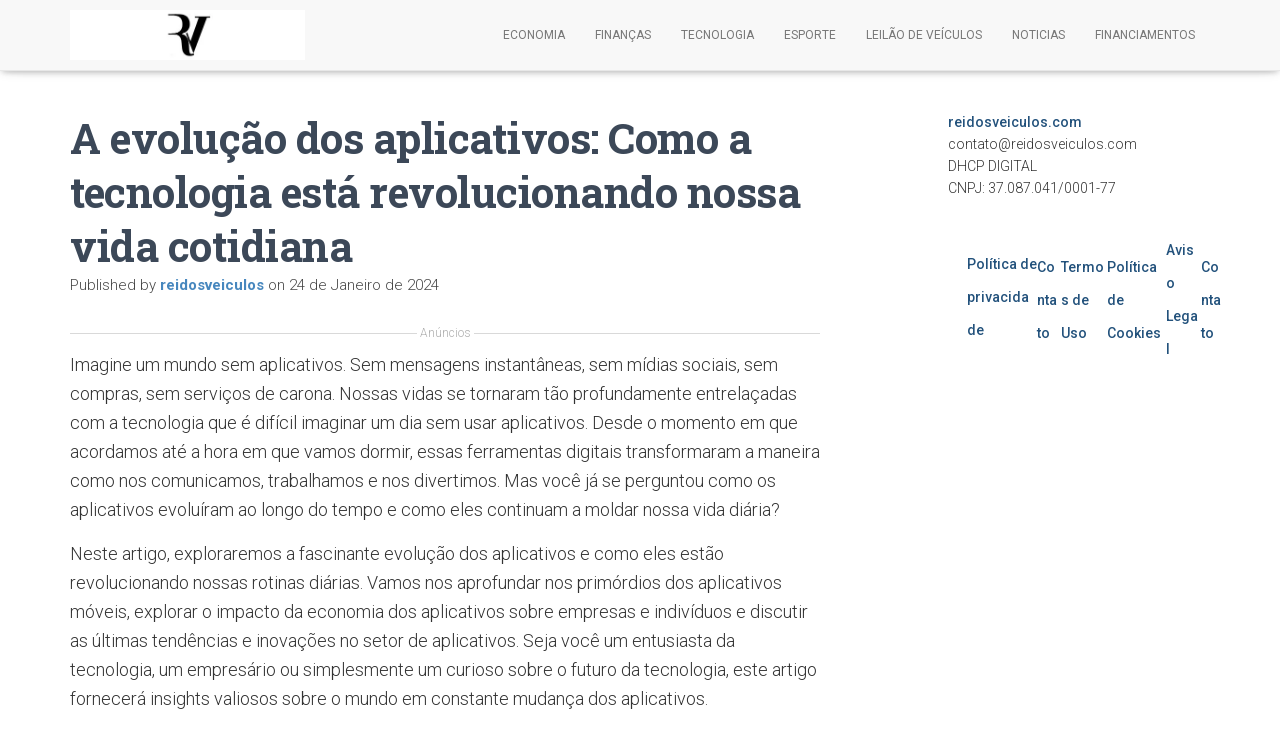

--- FILE ---
content_type: text/html; charset=UTF-8
request_url: https://reidosveiculos.com/a-evolucao-dos-aplicativos-como-a-tecnologia-esta-revolucionando-nossa-vida-cotidiana/
body_size: 19926
content:
<!DOCTYPE html>
<html lang="pt-PT">

<head>
	<meta charset='UTF-8'>
	<meta name="viewport" content="width=device-width, initial-scale=1">
	<link rel="profile" href="https://gmpg.org/xfn/11">
			<link rel="pingback" href="https://reidosveiculos.com/xmlrpc.php">
		<meta name='robots' content='index, follow, max-image-preview:large, max-snippet:-1, max-video-preview:-1' />

	<!-- This site is optimized with the Yoast SEO plugin v22.9 - https://yoast.com/wordpress/plugins/seo/ -->
	<title>A evolução dos aplicativos: Como a tecnologia está revolucionando nossa vida cotidiana -</title>
	<meta name="description" content="Imagine um mundo sem aplicativos. Sem mensagens instantâneas, sem mídias sociais, sem compras, sem serviços de carona." />
	<link rel="canonical" href="https://reidosveiculos.com/a-evolucao-dos-aplicativos-como-a-tecnologia-esta-revolucionando-nossa-vida-cotidiana/" />
	<meta property="og:locale" content="pt_PT" />
	<meta property="og:type" content="article" />
	<meta property="og:title" content="A evolução dos aplicativos: Como a tecnologia está revolucionando nossa vida cotidiana -" />
	<meta property="og:description" content="Imagine um mundo sem aplicativos. Sem mensagens instantâneas, sem mídias sociais, sem compras, sem serviços de carona." />
	<meta property="og:url" content="https://reidosveiculos.com/a-evolucao-dos-aplicativos-como-a-tecnologia-esta-revolucionando-nossa-vida-cotidiana/" />
	<meta property="article:published_time" content="2024-01-24T15:00:47+00:00" />
	<meta property="article:modified_time" content="2024-01-24T19:03:05+00:00" />
	<meta name="author" content="reidosveiculos" />
	<meta name="twitter:card" content="summary_large_image" />
	<meta name="twitter:label1" content="Escrito por" />
	<meta name="twitter:data1" content="reidosveiculos" />
	<meta name="twitter:label2" content="Tempo estimado de leitura" />
	<meta name="twitter:data2" content="7 minutos" />
	<script type="application/ld+json" class="yoast-schema-graph">{"@context":"https://schema.org","@graph":[{"@type":"WebPage","@id":"https://reidosveiculos.com/a-evolucao-dos-aplicativos-como-a-tecnologia-esta-revolucionando-nossa-vida-cotidiana/","url":"https://reidosveiculos.com/a-evolucao-dos-aplicativos-como-a-tecnologia-esta-revolucionando-nossa-vida-cotidiana/","name":"A evolução dos aplicativos: Como a tecnologia está revolucionando nossa vida cotidiana -","isPartOf":{"@id":"https://reidosveiculos.com/#website"},"datePublished":"2024-01-24T15:00:47+00:00","dateModified":"2024-01-24T19:03:05+00:00","author":{"@id":"https://reidosveiculos.com/#/schema/person/de7263fc0012b942eb82db5ac2835958"},"description":"Imagine um mundo sem aplicativos. Sem mensagens instantâneas, sem mídias sociais, sem compras, sem serviços de carona.","breadcrumb":{"@id":"https://reidosveiculos.com/a-evolucao-dos-aplicativos-como-a-tecnologia-esta-revolucionando-nossa-vida-cotidiana/#breadcrumb"},"inLanguage":"pt-PT","potentialAction":[{"@type":"ReadAction","target":["https://reidosveiculos.com/a-evolucao-dos-aplicativos-como-a-tecnologia-esta-revolucionando-nossa-vida-cotidiana/"]}]},{"@type":"BreadcrumbList","@id":"https://reidosveiculos.com/a-evolucao-dos-aplicativos-como-a-tecnologia-esta-revolucionando-nossa-vida-cotidiana/#breadcrumb","itemListElement":[{"@type":"ListItem","position":1,"name":"Início","item":"https://reidosveiculos.com/"},{"@type":"ListItem","position":2,"name":"A evolução dos aplicativos: Como a tecnologia está revolucionando nossa vida cotidiana"}]},{"@type":"WebSite","@id":"https://reidosveiculos.com/#website","url":"https://reidosveiculos.com/","name":"","description":"Site de Notícias e Aplicativos","potentialAction":[{"@type":"SearchAction","target":{"@type":"EntryPoint","urlTemplate":"https://reidosveiculos.com/?s={search_term_string}"},"query-input":"required name=search_term_string"}],"inLanguage":"pt-PT"},{"@type":"Person","@id":"https://reidosveiculos.com/#/schema/person/de7263fc0012b942eb82db5ac2835958","name":"reidosveiculos","image":{"@type":"ImageObject","inLanguage":"pt-PT","@id":"https://reidosveiculos.com/#/schema/person/image/","url":"https://secure.gravatar.com/avatar/7a6e4bc33429c69c7573b8f91b74e1ed8bd737e0b0795c02a5b32102e95913ff?s=96&d=mm&r=g","contentUrl":"https://secure.gravatar.com/avatar/7a6e4bc33429c69c7573b8f91b74e1ed8bd737e0b0795c02a5b32102e95913ff?s=96&d=mm&r=g","caption":"reidosveiculos"},"sameAs":["https://reidosveiculos.com"],"url":"https://reidosveiculos.com/author/reidosveiculos/"}]}</script>
	<!-- / Yoast SEO plugin. -->


<link rel='dns-prefetch' href='//fonts.googleapis.com' />
<link rel="alternate" type="application/rss+xml" title=" &raquo; Feed" href="https://reidosveiculos.com/feed/" />
<link rel="alternate" type="application/rss+xml" title=" &raquo; Feed de comentários" href="https://reidosveiculos.com/comments/feed/" />
<link rel="alternate" type="application/rss+xml" title="Feed de comentários de  &raquo; A evolução dos aplicativos: Como a tecnologia está revolucionando nossa vida cotidiana" href="https://reidosveiculos.com/a-evolucao-dos-aplicativos-como-a-tecnologia-esta-revolucionando-nossa-vida-cotidiana/feed/" />
<link rel="alternate" title="oEmbed (JSON)" type="application/json+oembed" href="https://reidosveiculos.com/wp-json/oembed/1.0/embed?url=https%3A%2F%2Freidosveiculos.com%2Fa-evolucao-dos-aplicativos-como-a-tecnologia-esta-revolucionando-nossa-vida-cotidiana%2F" />
<link rel="alternate" title="oEmbed (XML)" type="text/xml+oembed" href="https://reidosveiculos.com/wp-json/oembed/1.0/embed?url=https%3A%2F%2Freidosveiculos.com%2Fa-evolucao-dos-aplicativos-como-a-tecnologia-esta-revolucionando-nossa-vida-cotidiana%2F&#038;format=xml" />
<style id='wp-img-auto-sizes-contain-inline-css' type='text/css'>
img:is([sizes=auto i],[sizes^="auto," i]){contain-intrinsic-size:3000px 1500px}
/*# sourceURL=wp-img-auto-sizes-contain-inline-css */
</style>
<style id='wp-emoji-styles-inline-css' type='text/css'>

	img.wp-smiley, img.emoji {
		display: inline !important;
		border: none !important;
		box-shadow: none !important;
		height: 1em !important;
		width: 1em !important;
		margin: 0 0.07em !important;
		vertical-align: -0.1em !important;
		background: none !important;
		padding: 0 !important;
	}
/*# sourceURL=wp-emoji-styles-inline-css */
</style>
<style id='wp-block-library-inline-css' type='text/css'>
:root{--wp-block-synced-color:#7a00df;--wp-block-synced-color--rgb:122,0,223;--wp-bound-block-color:var(--wp-block-synced-color);--wp-editor-canvas-background:#ddd;--wp-admin-theme-color:#007cba;--wp-admin-theme-color--rgb:0,124,186;--wp-admin-theme-color-darker-10:#006ba1;--wp-admin-theme-color-darker-10--rgb:0,107,160.5;--wp-admin-theme-color-darker-20:#005a87;--wp-admin-theme-color-darker-20--rgb:0,90,135;--wp-admin-border-width-focus:2px}@media (min-resolution:192dpi){:root{--wp-admin-border-width-focus:1.5px}}.wp-element-button{cursor:pointer}:root .has-very-light-gray-background-color{background-color:#eee}:root .has-very-dark-gray-background-color{background-color:#313131}:root .has-very-light-gray-color{color:#eee}:root .has-very-dark-gray-color{color:#313131}:root .has-vivid-green-cyan-to-vivid-cyan-blue-gradient-background{background:linear-gradient(135deg,#00d084,#0693e3)}:root .has-purple-crush-gradient-background{background:linear-gradient(135deg,#34e2e4,#4721fb 50%,#ab1dfe)}:root .has-hazy-dawn-gradient-background{background:linear-gradient(135deg,#faaca8,#dad0ec)}:root .has-subdued-olive-gradient-background{background:linear-gradient(135deg,#fafae1,#67a671)}:root .has-atomic-cream-gradient-background{background:linear-gradient(135deg,#fdd79a,#004a59)}:root .has-nightshade-gradient-background{background:linear-gradient(135deg,#330968,#31cdcf)}:root .has-midnight-gradient-background{background:linear-gradient(135deg,#020381,#2874fc)}:root{--wp--preset--font-size--normal:16px;--wp--preset--font-size--huge:42px}.has-regular-font-size{font-size:1em}.has-larger-font-size{font-size:2.625em}.has-normal-font-size{font-size:var(--wp--preset--font-size--normal)}.has-huge-font-size{font-size:var(--wp--preset--font-size--huge)}.has-text-align-center{text-align:center}.has-text-align-left{text-align:left}.has-text-align-right{text-align:right}.has-fit-text{white-space:nowrap!important}#end-resizable-editor-section{display:none}.aligncenter{clear:both}.items-justified-left{justify-content:flex-start}.items-justified-center{justify-content:center}.items-justified-right{justify-content:flex-end}.items-justified-space-between{justify-content:space-between}.screen-reader-text{border:0;clip-path:inset(50%);height:1px;margin:-1px;overflow:hidden;padding:0;position:absolute;width:1px;word-wrap:normal!important}.screen-reader-text:focus{background-color:#ddd;clip-path:none;color:#444;display:block;font-size:1em;height:auto;left:5px;line-height:normal;padding:15px 23px 14px;text-decoration:none;top:5px;width:auto;z-index:100000}html :where(.has-border-color){border-style:solid}html :where([style*=border-top-color]){border-top-style:solid}html :where([style*=border-right-color]){border-right-style:solid}html :where([style*=border-bottom-color]){border-bottom-style:solid}html :where([style*=border-left-color]){border-left-style:solid}html :where([style*=border-width]){border-style:solid}html :where([style*=border-top-width]){border-top-style:solid}html :where([style*=border-right-width]){border-right-style:solid}html :where([style*=border-bottom-width]){border-bottom-style:solid}html :where([style*=border-left-width]){border-left-style:solid}html :where(img[class*=wp-image-]){height:auto;max-width:100%}:where(figure){margin:0 0 1em}html :where(.is-position-sticky){--wp-admin--admin-bar--position-offset:var(--wp-admin--admin-bar--height,0px)}@media screen and (max-width:600px){html :where(.is-position-sticky){--wp-admin--admin-bar--position-offset:0px}}

/*# sourceURL=wp-block-library-inline-css */
</style><style id='wp-block-paragraph-inline-css' type='text/css'>
.is-small-text{font-size:.875em}.is-regular-text{font-size:1em}.is-large-text{font-size:2.25em}.is-larger-text{font-size:3em}.has-drop-cap:not(:focus):first-letter{float:left;font-size:8.4em;font-style:normal;font-weight:100;line-height:.68;margin:.05em .1em 0 0;text-transform:uppercase}body.rtl .has-drop-cap:not(:focus):first-letter{float:none;margin-left:.1em}p.has-drop-cap.has-background{overflow:hidden}:root :where(p.has-background){padding:1.25em 2.375em}:where(p.has-text-color:not(.has-link-color)) a{color:inherit}p.has-text-align-left[style*="writing-mode:vertical-lr"],p.has-text-align-right[style*="writing-mode:vertical-rl"]{rotate:180deg}
/*# sourceURL=https://reidosveiculos.com/wp-includes/blocks/paragraph/style.min.css */
</style>
<style id='global-styles-inline-css' type='text/css'>
:root{--wp--preset--aspect-ratio--square: 1;--wp--preset--aspect-ratio--4-3: 4/3;--wp--preset--aspect-ratio--3-4: 3/4;--wp--preset--aspect-ratio--3-2: 3/2;--wp--preset--aspect-ratio--2-3: 2/3;--wp--preset--aspect-ratio--16-9: 16/9;--wp--preset--aspect-ratio--9-16: 9/16;--wp--preset--color--black: #000000;--wp--preset--color--cyan-bluish-gray: #abb8c3;--wp--preset--color--white: #ffffff;--wp--preset--color--pale-pink: #f78da7;--wp--preset--color--vivid-red: #cf2e2e;--wp--preset--color--luminous-vivid-orange: #ff6900;--wp--preset--color--luminous-vivid-amber: #fcb900;--wp--preset--color--light-green-cyan: #7bdcb5;--wp--preset--color--vivid-green-cyan: #00d084;--wp--preset--color--pale-cyan-blue: #8ed1fc;--wp--preset--color--vivid-cyan-blue: #0693e3;--wp--preset--color--vivid-purple: #9b51e0;--wp--preset--color--accent: #e91e63;--wp--preset--color--secondary: #2d3359;--wp--preset--color--background-color: #E5E5E5;--wp--preset--color--header-gradient: #a81d84;--wp--preset--color--body-color: #999999;--wp--preset--color--header-overlay-color: rgba(0,0,0,0.5);--wp--preset--color--header-text-color: #fffffe;--wp--preset--color--navbar-background: #fffffd;--wp--preset--color--navbar-text-color: #555555;--wp--preset--color--navbar-text-color-hover: #e91e63;--wp--preset--color--navbar-transparent-text-color: #fffffc;--wp--preset--gradient--vivid-cyan-blue-to-vivid-purple: linear-gradient(135deg,rgb(6,147,227) 0%,rgb(155,81,224) 100%);--wp--preset--gradient--light-green-cyan-to-vivid-green-cyan: linear-gradient(135deg,rgb(122,220,180) 0%,rgb(0,208,130) 100%);--wp--preset--gradient--luminous-vivid-amber-to-luminous-vivid-orange: linear-gradient(135deg,rgb(252,185,0) 0%,rgb(255,105,0) 100%);--wp--preset--gradient--luminous-vivid-orange-to-vivid-red: linear-gradient(135deg,rgb(255,105,0) 0%,rgb(207,46,46) 100%);--wp--preset--gradient--very-light-gray-to-cyan-bluish-gray: linear-gradient(135deg,rgb(238,238,238) 0%,rgb(169,184,195) 100%);--wp--preset--gradient--cool-to-warm-spectrum: linear-gradient(135deg,rgb(74,234,220) 0%,rgb(151,120,209) 20%,rgb(207,42,186) 40%,rgb(238,44,130) 60%,rgb(251,105,98) 80%,rgb(254,248,76) 100%);--wp--preset--gradient--blush-light-purple: linear-gradient(135deg,rgb(255,206,236) 0%,rgb(152,150,240) 100%);--wp--preset--gradient--blush-bordeaux: linear-gradient(135deg,rgb(254,205,165) 0%,rgb(254,45,45) 50%,rgb(107,0,62) 100%);--wp--preset--gradient--luminous-dusk: linear-gradient(135deg,rgb(255,203,112) 0%,rgb(199,81,192) 50%,rgb(65,88,208) 100%);--wp--preset--gradient--pale-ocean: linear-gradient(135deg,rgb(255,245,203) 0%,rgb(182,227,212) 50%,rgb(51,167,181) 100%);--wp--preset--gradient--electric-grass: linear-gradient(135deg,rgb(202,248,128) 0%,rgb(113,206,126) 100%);--wp--preset--gradient--midnight: linear-gradient(135deg,rgb(2,3,129) 0%,rgb(40,116,252) 100%);--wp--preset--font-size--small: 13px;--wp--preset--font-size--medium: 20px;--wp--preset--font-size--large: 36px;--wp--preset--font-size--x-large: 42px;--wp--preset--spacing--20: 0.44rem;--wp--preset--spacing--30: 0.67rem;--wp--preset--spacing--40: 1rem;--wp--preset--spacing--50: 1.5rem;--wp--preset--spacing--60: 2.25rem;--wp--preset--spacing--70: 3.38rem;--wp--preset--spacing--80: 5.06rem;--wp--preset--shadow--natural: 6px 6px 9px rgba(0, 0, 0, 0.2);--wp--preset--shadow--deep: 12px 12px 50px rgba(0, 0, 0, 0.4);--wp--preset--shadow--sharp: 6px 6px 0px rgba(0, 0, 0, 0.2);--wp--preset--shadow--outlined: 6px 6px 0px -3px rgb(255, 255, 255), 6px 6px rgb(0, 0, 0);--wp--preset--shadow--crisp: 6px 6px 0px rgb(0, 0, 0);}:where(.is-layout-flex){gap: 0.5em;}:where(.is-layout-grid){gap: 0.5em;}body .is-layout-flex{display: flex;}.is-layout-flex{flex-wrap: wrap;align-items: center;}.is-layout-flex > :is(*, div){margin: 0;}body .is-layout-grid{display: grid;}.is-layout-grid > :is(*, div){margin: 0;}:where(.wp-block-columns.is-layout-flex){gap: 2em;}:where(.wp-block-columns.is-layout-grid){gap: 2em;}:where(.wp-block-post-template.is-layout-flex){gap: 1.25em;}:where(.wp-block-post-template.is-layout-grid){gap: 1.25em;}.has-black-color{color: var(--wp--preset--color--black) !important;}.has-cyan-bluish-gray-color{color: var(--wp--preset--color--cyan-bluish-gray) !important;}.has-white-color{color: var(--wp--preset--color--white) !important;}.has-pale-pink-color{color: var(--wp--preset--color--pale-pink) !important;}.has-vivid-red-color{color: var(--wp--preset--color--vivid-red) !important;}.has-luminous-vivid-orange-color{color: var(--wp--preset--color--luminous-vivid-orange) !important;}.has-luminous-vivid-amber-color{color: var(--wp--preset--color--luminous-vivid-amber) !important;}.has-light-green-cyan-color{color: var(--wp--preset--color--light-green-cyan) !important;}.has-vivid-green-cyan-color{color: var(--wp--preset--color--vivid-green-cyan) !important;}.has-pale-cyan-blue-color{color: var(--wp--preset--color--pale-cyan-blue) !important;}.has-vivid-cyan-blue-color{color: var(--wp--preset--color--vivid-cyan-blue) !important;}.has-vivid-purple-color{color: var(--wp--preset--color--vivid-purple) !important;}.has-black-background-color{background-color: var(--wp--preset--color--black) !important;}.has-cyan-bluish-gray-background-color{background-color: var(--wp--preset--color--cyan-bluish-gray) !important;}.has-white-background-color{background-color: var(--wp--preset--color--white) !important;}.has-pale-pink-background-color{background-color: var(--wp--preset--color--pale-pink) !important;}.has-vivid-red-background-color{background-color: var(--wp--preset--color--vivid-red) !important;}.has-luminous-vivid-orange-background-color{background-color: var(--wp--preset--color--luminous-vivid-orange) !important;}.has-luminous-vivid-amber-background-color{background-color: var(--wp--preset--color--luminous-vivid-amber) !important;}.has-light-green-cyan-background-color{background-color: var(--wp--preset--color--light-green-cyan) !important;}.has-vivid-green-cyan-background-color{background-color: var(--wp--preset--color--vivid-green-cyan) !important;}.has-pale-cyan-blue-background-color{background-color: var(--wp--preset--color--pale-cyan-blue) !important;}.has-vivid-cyan-blue-background-color{background-color: var(--wp--preset--color--vivid-cyan-blue) !important;}.has-vivid-purple-background-color{background-color: var(--wp--preset--color--vivid-purple) !important;}.has-black-border-color{border-color: var(--wp--preset--color--black) !important;}.has-cyan-bluish-gray-border-color{border-color: var(--wp--preset--color--cyan-bluish-gray) !important;}.has-white-border-color{border-color: var(--wp--preset--color--white) !important;}.has-pale-pink-border-color{border-color: var(--wp--preset--color--pale-pink) !important;}.has-vivid-red-border-color{border-color: var(--wp--preset--color--vivid-red) !important;}.has-luminous-vivid-orange-border-color{border-color: var(--wp--preset--color--luminous-vivid-orange) !important;}.has-luminous-vivid-amber-border-color{border-color: var(--wp--preset--color--luminous-vivid-amber) !important;}.has-light-green-cyan-border-color{border-color: var(--wp--preset--color--light-green-cyan) !important;}.has-vivid-green-cyan-border-color{border-color: var(--wp--preset--color--vivid-green-cyan) !important;}.has-pale-cyan-blue-border-color{border-color: var(--wp--preset--color--pale-cyan-blue) !important;}.has-vivid-cyan-blue-border-color{border-color: var(--wp--preset--color--vivid-cyan-blue) !important;}.has-vivid-purple-border-color{border-color: var(--wp--preset--color--vivid-purple) !important;}.has-vivid-cyan-blue-to-vivid-purple-gradient-background{background: var(--wp--preset--gradient--vivid-cyan-blue-to-vivid-purple) !important;}.has-light-green-cyan-to-vivid-green-cyan-gradient-background{background: var(--wp--preset--gradient--light-green-cyan-to-vivid-green-cyan) !important;}.has-luminous-vivid-amber-to-luminous-vivid-orange-gradient-background{background: var(--wp--preset--gradient--luminous-vivid-amber-to-luminous-vivid-orange) !important;}.has-luminous-vivid-orange-to-vivid-red-gradient-background{background: var(--wp--preset--gradient--luminous-vivid-orange-to-vivid-red) !important;}.has-very-light-gray-to-cyan-bluish-gray-gradient-background{background: var(--wp--preset--gradient--very-light-gray-to-cyan-bluish-gray) !important;}.has-cool-to-warm-spectrum-gradient-background{background: var(--wp--preset--gradient--cool-to-warm-spectrum) !important;}.has-blush-light-purple-gradient-background{background: var(--wp--preset--gradient--blush-light-purple) !important;}.has-blush-bordeaux-gradient-background{background: var(--wp--preset--gradient--blush-bordeaux) !important;}.has-luminous-dusk-gradient-background{background: var(--wp--preset--gradient--luminous-dusk) !important;}.has-pale-ocean-gradient-background{background: var(--wp--preset--gradient--pale-ocean) !important;}.has-electric-grass-gradient-background{background: var(--wp--preset--gradient--electric-grass) !important;}.has-midnight-gradient-background{background: var(--wp--preset--gradient--midnight) !important;}.has-small-font-size{font-size: var(--wp--preset--font-size--small) !important;}.has-medium-font-size{font-size: var(--wp--preset--font-size--medium) !important;}.has-large-font-size{font-size: var(--wp--preset--font-size--large) !important;}.has-x-large-font-size{font-size: var(--wp--preset--font-size--x-large) !important;}
/*# sourceURL=global-styles-inline-css */
</style>

<style id='classic-theme-styles-inline-css' type='text/css'>
/*! This file is auto-generated */
.wp-block-button__link{color:#fff;background-color:#32373c;border-radius:9999px;box-shadow:none;text-decoration:none;padding:calc(.667em + 2px) calc(1.333em + 2px);font-size:1.125em}.wp-block-file__button{background:#32373c;color:#fff;text-decoration:none}
/*# sourceURL=/wp-includes/css/classic-themes.min.css */
</style>
<link rel='stylesheet' id='sb-styles-css' href='https://reidosveiculos.com/wp-content/plugins/Steel%20Buttons/assets/css/steal-buttons.css?ver=1769902993' type='text/css' media='all' />
<link rel='stylesheet' id='contact-form-7-css' href='https://reidosveiculos.com/wp-content/plugins/contact-form-7/includes/css/styles.css?ver=5.9.6' type='text/css' media='all' />
<link rel='stylesheet' id='parent-style-css' href='https://reidosveiculos.com/wp-content/themes/hestia-pro/style.css' type='text/css' media='all' />
<link rel='stylesheet' id='child-style-css' href='https://reidosveiculos.com/wp-content/themes/hestia-child/style.css?ver=1763065949' type='text/css' media='all' />
<link rel='stylesheet' id='bootstrap-css' href='https://reidosveiculos.com/wp-content/themes/hestia-pro/assets/bootstrap/css/bootstrap.min.css?ver=1.0.2' type='text/css' media='all' />
<link rel='stylesheet' id='hestia-font-sizes-css' href='https://reidosveiculos.com/wp-content/themes/hestia-pro/assets/css/font-sizes.min.css?ver=3.0.23' type='text/css' media='all' />
<link rel='stylesheet' id='hestia_fonts-css' href='https://fonts.googleapis.com/css?family=Roboto%3A300%2C400%2C500%2C700%7CRoboto+Slab%3A400%2C700&#038;subset=latin%2Clatin-ext&#038;ver=3.0.23' type='text/css' media='all' />
<script type="text/javascript" src="https://reidosveiculos.com/wp-content/plugins/Steel%20Buttons/assets/js/steal-buttons.js?ver=1769902993" id="sb-scripts-js"></script>
<script type="text/javascript" src="https://reidosveiculos.com/wp-includes/js/jquery/jquery.min.js?ver=3.7.1" id="jquery-core-js"></script>
<script type="text/javascript" src="https://reidosveiculos.com/wp-includes/js/jquery/jquery-migrate.min.js?ver=3.4.1" id="jquery-migrate-js"></script>
<link rel="https://api.w.org/" href="https://reidosveiculos.com/wp-json/" /><link rel="alternate" title="JSON" type="application/json" href="https://reidosveiculos.com/wp-json/wp/v2/posts/3184" /><link rel="EditURI" type="application/rsd+xml" title="RSD" href="https://reidosveiculos.com/xmlrpc.php?rsd" />
<meta name="generator" content="WordPress 6.9" />
<link rel='shortlink' href='https://reidosveiculos.com/?p=3184' />

		<!-- Google Tag Manager -->
		<script>(function(w,d,s,l,i){w[l]=w[l]||[];w[l].push({'gtm.start':
		            new Date().getTime(),event:'gtm.js'});var f=d.getElementsByTagName(s)[0],
		        j=d.createElement(s),dl=l!='dataLayer'?'&l='+l:'';j.async=true;j.src=
		        'https://load.stape.reidosveiculos.com/gdybnbsv.js?st='+i+dl;f.parentNode.insertBefore(j,f);
		    })(window,document,'script','dataLayer','MN2DJ33F');</script>
		<!-- End Google Tag Manager -->
		<script>history.scrollRestoration = 'manual';</script><!-- Google tag (gtag.js) -->
<link rel="preconnect" href="https://securepubads.g.doubleclick.net" crossorigin>
<link rel="preconnect" href="https://pagead2.googlesyndication.com" crossorigin>

<link rel='preload' as='script' href='https://securepubads.g.doubleclick.net/tag/js/gpt.js' />
<script async src="https://securepubads.g.doubleclick.net/tag/js/gpt.js" crossorigin="anonymous"></script>


<script>
  window.googletag = window.googletag || { cmd: [] };
</script>

<script>
  googletag.cmd.push(function() {
    googletag.defineSlot('/21823164674/reidosveiculos.com/RDV_CONTENT_1', [[336, 280], [300, 250], [250, 250]], 'rdv-content-1').addService(googletag.pubads());
    googletag.pubads().enableSingleRequest();
    googletag.pubads().collapseEmptyDivs();
    googletag.enableServices();
  });
</script>

<script>
// Interstitial
googletag.cmd.push(function() {
    var slot = googletag.defineOutOfPageSlot('/21823164674/reidosveiculos.com/RDV_INTERSTITIAL', googletag.enums.OutOfPageFormat.INTERSTITIAL);
    if (slot) slot.addService(googletag.pubads());
    googletag.pubads().enableSingleRequest();
    googletag.enableServices();
    googletag.display(slot);
})


// Anchor
googletag.cmd.push(function() {
   var anchorSlot = googletag.defineOutOfPageSlot('/21823164674/reidosveiculos.com/RDV_ANCHOR', googletag.enums.OutOfPageFormat.TOP_ANCHOR);
   if (anchorSlot) {
       anchorSlot.addService(googletag.pubads());
   }
   googletag.pubads().enableSingleRequest();
   googletag.enableServices();
   googletag.display(anchorSlot);
});

</script>


<script async src="https://www.googletagmanager.com/gtag/js?id=GT-K8D2L2MP"></script>
<script>
  window.dataLayer = window.dataLayer || [];
  function gtag(){dataLayer.push(arguments);}
  gtag('js', new Date());

  gtag('config', 'GT-K8D2L2MP');
</script>
<script>
  window.googletag = window.googletag || {cmd: []};
  
  googletag.cmd.push(function() {
    googletag.pubads().setTargeting('id_post_wp', ['3184']);
  });
</script>
	
<script>
    window.googletag = window.googletag || {cmd: []};
    googletag.cmd.push(function() {
        googletag.pubads()
            .setTargeting('id_post_wp', ['3184'])
                        ;
    });
</script> 	
	
<script>
  window.googletag = window.googletag || {cmd: []};
  
  googletag.cmd.push(function() {
    googletag.pubads().setTargeting('id_post_wp', ['3184']);
    if(window.location.search){
		var queryString = window.location.search;
		var urlParams = new URLSearchParams(queryString);
		var utm_source = urlParams.get('utm_source');
		var utm_medium = urlParams.get('utm_medium');
		var utm_campaign = urlParams.get('utm_campaign');

		if(utm_source){ 
			googletag.pubads().setTargeting('utm_source', [utm_source]);			
		}

		if(utm_medium){
			googletag.pubads().setTargeting('utm_medium', [utm_medium]);			
		}

		if(utm_campaign){			
			googletag.pubads().setTargeting('utm_campaign', [utm_campaign]);
		}
	}
  })
 
</script>

<style>
.separator {
    font-size: 12px;
    display: flex;
    color: #b0b0b0;
    align-items: center;
    text-align: center;
}
.separator::before, .separator::after {
    content: '';
    flex: 1;
    border-bottom: 1px solid #d9d9d9;
}
.separator::before {
    margin-right: .25em;
}
.separator::after {
    margin-left: .25em;
}
</style>
	
<style>
.meu-botao-branco {
	display: inline-block;
	padding: 10px 20px;
	background-color: #fcfcfc; 
	color: #3b82f6 !important;
	border-radius: 25px; /* bordas arredondadas */
	border: 2px solid #3b82f6;
	font-weight: bold; /* texto em negrito */
	text-decoration: none; /* remover sublinhado do link */
	box-shadow: 3px 3px 5px rgba(0, 0, 0, 0.1); /* sombra para dar profundidade */
	transition: background-color 0.3s, transform 0.2s; /* transição suave ao passar o mouse ou tocar */  
	width: 100%;
	margin-bottom: 20px;
	margin-top: 10px;
}
	
.meu-botao-preto {
    display: inline-block;
    padding: 10px 20px;
    background-color: #fcfcfc;  /* cor de fundo preto */
    color: #1f2937 !important; /* cor do texto branca */
    border-radius: 25px; /* bordas arredondadas */
	border: 2px solid #1f2937;
    font-weight: bold; /* texto em negrito */
    text-decoration: none; /* remover sublinhado do link */
    box-shadow: 3px 3px 5px rgba(0, 0, 0, 0.1); /* sombra para dar profundidade */
    transition: background-color 0.3s, transform 0.2s; /* transição suave ao passar o mouse ou tocar */
	width: 100%;
	margin-bottom: 20px;
	margin-top: 10px;
}
	
.meu-botao-roxo {
    display: inline-block;
    padding: 10px 20px;
    background-color: #fcfcfc;
    color: #a855f7 !important; /* cor do texto branca */
    border-radius: 25px; /* bordas arredondadas */
    font-weight: bold; /* texto em negrito */
    text-decoration: none; /* remover sublinhado do link */
	border: 2px solid #a855f7;
    box-shadow: 3px 3px 5px rgba(0, 0, 0, 0.1); /* sombra para dar profundidade */
    transition: background-color 0.3s, transform 0.2s; /* transição suave ao passar o mouse ou tocar */ 
	width: 100%;
	margin-bottom: 20px;
	margin-top: 10px;
}
	
	
	
.meu-botao-laranja {
    display: inline-block;
    padding: 10px 20px;
    background-color: #fb923c; /* cor de fundo laranja */
    color: #0f172a !important; /* cor do texto branca */
    border-radius: 25px; /* bordas arredondadas */
    font-weight: bold; /* texto em negrito */
    text-decoration: none; /* remover sublinhado do link */
    box-shadow: 3px 3px 5px rgba(0, 0, 0, 0.3); /* sombra para dar profundidade */
    transition: background-color 0.3s, transform 0.2s; /* transição suave ao passar o mouse ou tocar */ 
	width: 100%;
	margin-bottom: 20px;
	margin-top: 10px;
}
	
.meu-botao-azul {
    display: inline-block;
    padding: 10px 20px;
    background-color: #3b82f6; /* cor de fundo azul */
    color: white !important; /* cor do texto branca */
    border-radius: 25px; /* bordas arredondadas */
    font-weight: bold; /* texto em negrito */
    text-decoration: none; /* remover sublinhado do link */
    box-shadow: 3px 3px 5px rgba(0, 0, 0, 0.3); /* sombra para dar profundidade */
    transition: background-color 0.3s, transform 0.2s; /* transição suave ao passar o mouse ou tocar */  
	width: 100%;
	margin-bottom: 10px;
	margin-top: 10px;
}
	
.meu-botao-azulclaro {
    display: inline-block;
    padding: 10px 20px;
    background-color: #7dd3fc; /* cor de fundo azul */
    color: #3f3f46 !important; /* cor do texto branca */
    border-radius: 25px; /* bordas arredondadas */
    font-weight: bold; /* texto em negrito */
    text-decoration: none; /* remover sublinhado do link */
    box-shadow: 3px 3px 5px rgba(0, 0, 0, 0.2); /* sombra para dar profundidade */
    transition: background-color 0.3s, transform 0.2s; /* transição suave ao passar o mouse ou tocar */  
	width: 100%;
	margin-bottom: 10px;
	margin-top: 10px;
}
	


	
.meu-botao-vermelho {
    display: inline-block;
    padding: 10px 20px;
    background-color: #ef4444; /* cor de fundo vermelho */
    color: white !important; /* cor do texto branca */
    border-radius: 25px; /* bordas arredondadas */
    font-weight: bold; /* texto em negrito */
    text-decoration: none; /* remover sublinhado do link */
    box-shadow: 3px 3px 5px rgba(0, 0, 0, 0.3); /* sombra para dar profundidade */
    transition: background-color 0.3s, transform 0.2s; /* transição suave ao passar o mouse ou tocar */
	width: 100%;
	margin-bottom: 20px;
	margin-top: 10px;
}
	
.meu-botao-amarelo {
    display: inline-block;
    padding: 10px 20px;
    background-color: #fcd34d; /* cor de fundo amarelo */
    color: black !important; /* cor do texto branca */
    border-radius: 25px; /* bordas arredondadas */
    font-weight: bold; /* texto em negrito */
    text-decoration: none; /* remover sublinhado do link */
    box-shadow: 3px 3px 5px rgba(0, 0, 0, 0.3); /* sombra para dar profundidade */
    transition: background-color 0.3s, transform 0.2s; /* transição suave ao passar o mouse ou tocar */ 
	width: 100%;
	margin-bottom: 20px;
	margin-top: 10px;
}
	
.meu-botao-bege {
    display: inline-block;
    padding: 10px 20px;
    background-color: #FFE4B5; /* cor de fundo bege */
    color: black !important; /* cor do texto branca */
    border-radius: 25px; /* bordas arredondadas */
    font-weight: bold; /* texto em negrito */
    text-decoration: none; /* remover sublinhado do link */
    box-shadow: 3px 3px 5px rgba(0, 0, 0, 0.3); /* sombra para dar profundidade */
    transition: background-color 0.3s, transform 0.2s; /* transição suave ao passar o mouse ou tocar */
	width: 100%;
	margin-bottom: 20px;
	margin-top: 10px;
}
	
.meu-botao-marron {
    display: inline-block;
    padding: 10px 20px;
    background-color: #8B4513; /* cor de fundo marron */
    color: white !important; /* cor do texto branca */
    border-radius: 25px; /* bordas arredondadas */
    font-weight: bold; /* texto em negrito */
    text-decoration: none; /* remover sublinhado do link */
    box-shadow: 3px 3px 5px rgba(0, 0, 0, 0.3); /* sombra para dar profundidade */
    transition: background-color 0.3s, transform 0.2s; /* transição suave ao passar o mouse ou tocar */  
	width: 100%;
	margin-bottom: 20px;
	margin-top: 10px;
}
.meu-botao-verde {
    display: inline-block;
    padding: 10px 20px;
    background-color: #78B43A; /* cor de fundo amarelo */
    color: black !important; /* cor do texto branca */
    border-radius: 25px; /* bordas arredondadas */
    font-weight: bold; /* texto em negrito */
    text-decoration: none; /* remover sublinhado do link */
    box-shadow: 3px 3px 5px rgba(0, 0, 0, 0.3); /* sombra para dar profundidade */
    transition: background-color 0.3s, transform 0.2s; /* transição suave ao passar o mouse ou tocar */ 
	width: 100%;
	margin-bottom: 20px;
	margin-top: 10px;
}
	
	.meu-botao-custom {
    display: inline-block;
    padding: 10px 20px;
    background-color: #7dd3fc; /* cor de fundo azul */
    color: #3f3f46 !important; /* cor do texto branca */
    border-radius: 25px; /* bordas arredondadas */
    font-weight: bold; /* texto em negrito */
    text-decoration: none; /* remover sublinhado do link */
    box-shadow: 3px 3px 5px rgba(0, 0, 0, 0.2); /* sombra para dar profundidade */
    transition: background-color 0.3s, transform 0.2s; /* transição suave ao passar o mouse ou tocar */  
	width: 100%;
	margin-bottom: 10px;
	margin-top: 10px;
}
	
</style>

<!--Clarity-->
<script type="text/javascript">
    (function(c,l,a,r,i,t,y){
        c[a]=c[a]||function(){(c[a].q=c[a].q||[]).push(arguments)};
        t=l.createElement(r);t.async=1;t.src="https://www.clarity.ms/tag/"+i;
        y=l.getElementsByTagName(r)[0];y.parentNode.insertBefore(t,y);
    })(window, document, "clarity", "script", "n5ca75j2w1");
</script>
<!--End Clarity-->	
	
<!-- Google tag (gtag.js) -->
<script async src="https://www.googletagmanager.com/gtag/js?id=G-GVW6W35JSY"></script>
<script>
  window.dataLayer = window.dataLayer || [];
  function gtag(){dataLayer.push(arguments);}
  gtag('js', new Date());

  gtag('config', 'G-GVW6W35JSY');
</script>
</head>

<body data-rsssl=1 class="wp-singular post-template-default single single-post postid-3184 single-format-standard wp-custom-logo wp-theme-hestia-pro wp-child-theme-hestia-child blog-post header-layout-classic-blog">
	
		<!-- Google Tag Manager (noscript) -->
		<noscript><iframe src="https://load.stape.reidosveiculos.com/ns.html?id=MN2DJ33F"
		                  height="0" width="0" style="display:none;visibility:hidden"></iframe></noscript>
		<!-- End Google Tag Manager (noscript) -->
			<div class="wrapper post-3184 post type-post status-publish format-standard hentry category-aplicativos tag-aplicativos classic-blog ">
		<header class="header ">
			<div style="display: none"></div>		<nav class="navbar navbar-default navbar-fixed-top  hestia_left navbar-not-transparent">
						<div class="container">
						<div class="navbar-header">
			<div class="title-logo-wrapper">
				<a class="navbar-brand" href="https://reidosveiculos.com/"
						title="">
					<img  src="https://reidosveiculos.com/wp-content/uploads/2022/12/cropped-WhatsApp-Image-2022-12-15-at-15.02.57.jpeg.webp" alt=""></a>
			</div>
								<div class="navbar-toggle-wrapper">
						<button type="button" class="navbar-toggle" data-toggle="collapse" data-target="#main-navigation">
				<span class="icon-bar"></span>
				<span class="icon-bar"></span>
				<span class="icon-bar"></span>
				<span class="sr-only">Toggle Navigation</span>
			</button>
					</div>
				</div>
		<div id="main-navigation" class="collapse navbar-collapse"><ul id="menu-menu" class="nav navbar-nav"><li id="menu-item-4322" class="menu-item menu-item-type-taxonomy menu-item-object-category menu-item-4322"><a title="Economia" href="https://reidosveiculos.com/category/economia/">Economia</a></li>
<li id="menu-item-4323" class="menu-item menu-item-type-taxonomy menu-item-object-category menu-item-4323"><a title="Finanças" href="https://reidosveiculos.com/category/financa/">Finanças</a></li>
<li id="menu-item-4324" class="menu-item menu-item-type-taxonomy menu-item-object-category menu-item-4324"><a title="Tecnologia" href="https://reidosveiculos.com/category/tecnologia/">Tecnologia</a></li>
<li id="menu-item-4325" class="menu-item menu-item-type-taxonomy menu-item-object-category menu-item-4325"><a title="Esporte" href="https://reidosveiculos.com/category/esporte/">Esporte</a></li>
<li id="menu-item-4330" class="menu-item menu-item-type-taxonomy menu-item-object-category menu-item-4330"><a title="Leilão de veículos" href="https://reidosveiculos.com/category/leiloes/leilao-de-veiculos/">Leilão de veículos</a></li>
<li id="menu-item-4331" class="menu-item menu-item-type-taxonomy menu-item-object-category menu-item-4331"><a title="Noticias" href="https://reidosveiculos.com/category/noticias/">Noticias</a></li>
<li id="menu-item-4332" class="menu-item menu-item-type-taxonomy menu-item-object-category menu-item-4332"><a title="Financiamentos" href="https://reidosveiculos.com/category/financiamentos/">Financiamentos</a></li>
</ul></div>			</div>
					</nav>
				</header>
<div class="main ">
  <div class="blog-post blog-post-wrapper">
    <div class="container">
      <article id="post-3184" class="section section-text">
	<div class="row">
				<div class="col-md-8 single-post-container" data-layout="sidebar-right">

			<div class="single-post-wrap entry-content">	<div class="row"><div class="col-md-12"><h1 class="hestia-title title-in-content entry-title">A evolução dos aplicativos: Como a tecnologia está revolucionando nossa vida cotidiana</h1><p class="author meta-in-content">Published by <a href="https://reidosveiculos.com/author/reidosveiculos/" class="vcard author"><strong class="fn">reidosveiculos</strong></a> on <time class="entry-date published" datetime="2024-01-24T12:00:47-03:00" content="2024-01-24">24 de Janeiro de 2024</time><time class="updated hestia-hidden" datetime="2024-01-24T16:03:05-03:00">24 de Janeiro de 2024</time></p></div></div><div>
<div class='code-block code-block-1' style='margin: 8px auto; text-align: center; display: block; clear: both;'>
<div class="separator">Anúncios</div>

<div id='rdv-content-1' style='min-width: 300px; min-height: 250px;'>
</div>

<script>
  googletag.cmd.push(function() { googletag.display('rdv-content-1'); });
</script></div>
<p class="editor-paragraph" dir="ltr"><span>Imagine um mundo sem aplicativos. Sem mensagens instantâneas, sem mídias sociais, sem compras, sem serviços de carona. Nossas vidas se tornaram tão profundamente entrelaçadas com a tecnologia que é difícil imaginar um dia sem usar aplicativos. Desde o momento em que acordamos até a hora em que vamos dormir, essas ferramentas digitais transformaram a maneira como nos comunicamos, trabalhamos e nos divertimos. Mas você já se perguntou como os aplicativos evoluíram ao longo do tempo e como eles continuam a moldar nossa vida diária?</span></p>
<p class="editor-paragraph" dir="ltr"><span>Neste artigo, exploraremos a fascinante evolução dos aplicativos e como eles estão revolucionando nossas rotinas diárias. Vamos nos aprofundar nos primórdios dos aplicativos móveis, explorar o impacto da economia dos aplicativos sobre empresas e indivíduos e discutir as últimas tendências e inovações no setor de aplicativos. Seja você um entusiasta da tecnologia, um empresário ou simplesmente um curioso sobre o futuro da tecnologia, este artigo fornecerá insights valiosos sobre o mundo em constante mudança dos aplicativos.</span></p>
<p class="editor-paragraph" dir="ltr"><span>Junte-se a nós nesta jornada pelo tempo e descubra as maneiras extraordinárias pelas quais os aplicativos transformaram a maneira como vivemos, trabalhamos e nos conectamos com outras pessoas. Vamos mergulhar no emocionante mundo da evolução dos aplicativos!</span></p>
</div>
<div>
<h2 class="editor-heading-h2"><span> Introdução: O impacto da tecnologia em nossa vida diária</span></h2>
<p class="editor-paragraph" dir="ltr"><span>A tecnologia tem desempenhado um papel cada vez mais importante em nossas vidas diárias. Dos dispositivos que usamos aos aplicativos que instalamos, estamos constantemente cercados por inovações tecnológicas que simplificam e aprimoram nossas tarefas diárias. Os aplicativos, em particular, têm sido uma das maiores revoluções tecnológicas dos últimos anos. Desde o surgimento dos primeiros smartphones, os aplicativos se tornaram uma parte indispensável de nossas vidas, afetando a forma como nos comunicamos, trabalhamos e nos divertimos.</span></p>
</div>
<div>
<h2 class="editor-heading-h2"><span> A emergência dos aplicativos móveis</span></h2>
<p class="editor-paragraph" dir="ltr"><span>Os aplicativos móveis tiveram um início modesto, com os primeiros dispositivos móveis oferecendo apenas funcionalidades básicas, como calculadoras e calendários. No entanto, à medida que a tecnologia avançava, os aplicativos também evoluíam rapidamente, oferecendo recursos mais avançados e complexos. Um dos principais marcos na evolução dos aplicativos móveis foi o lançamento da App Store da Apple em 2008, que permitiu aos desenvolvedores criar e distribuir aplicativos para o iPhone. Essa nova plataforma revolucionou a maneira como os aplicativos eram desenvolvidos e acessados pelos usuários.</span></p>
</div>
<div>
<h2 class="editor-heading-h2"><span> Evolução dos aplicativos: De utilidades básicas a ecossistemas complexos</span></h2>
<p class="editor-paragraph" dir="ltr"><span>Nos primeiros dias dos aplicativos móveis, a maioria das pessoas os usava principalmente para tarefas simples, como enviar mensagens de texto ou verificar e-mails. No entanto, à medida que os smartphones se tornavam mais poderosos e os desenvolvedores mais experientes, os aplicativos começaram a oferecer funcionalidades cada vez mais sofisticadas. Hoje em dia, os aplicativos se transformaram em verdadeiros ecossistemas, oferecendo uma ampla gama de serviços e recursos para atender a todas as necessidades e interesses dos usuários.</span></p>
</div>
<div>
<h2 class="editor-heading-h2"><span> Como os aplicativos transformaram a comunicação e as interações sociais</span></h2>
<p class="editor-paragraph" dir="ltr"><span>Um dos aspectos mais impactantes da evolução dos aplicativos é a forma como eles transformaram a maneira como nos comunicamos e interagimos com os outros. No passado, a comunicação era limitada principalmente a ligações telefônicas e mensagens de texto. No entanto, com o surgimento dos aplicativos de mensagens instantâneas, como o WhatsApp e o Messenger, a comunicação se tornou mais rápida, fácil e acessível. Agora, podemos enviar mensagens de texto, fazer chamadas de voz e vídeo, compartilhar fotos e vídeos instantaneamente, independentemente de onde estejamos no mundo.</span></p>
<p class="editor-paragraph" dir="ltr"><span>Os aplicativos de mídia social também desempenharam um papel fundamental na transformação da forma como nos conectamos com os outros. Plataformas como o Facebook, Instagram e Twitter nos permitem compartilhar momentos de nossas vidas, manter contato com amigos e familiares e até mesmo conhecer novas pessoas. Os aplicativos de namoro, como o Tinder, também revolucionaram a forma como encontramos parceiros românticos, tornando mais fácil e conveniente do que nunca encontrar alguém compatível.</span></p>
</div>
<div>
<h2 class="editor-heading-h2"><span> Aplicativos como ferramentas de produtividade: Simplificando tarefas e aumentando a eficiência</span></h2>
<p class="editor-paragraph" dir="ltr"><span>Além de transformar a comunicação e as interações sociais, os aplicativos também se tornaram valiosas ferramentas de produtividade. Hoje em dia, existem aplicativos para quase todas as tarefas imagináveis, desde gerenciamento de tarefas e organização de calendário até edição de documentos e criação de apresentações. Os aplicativos de produtividade nos permitem simplificar nossas tarefas diárias, aumentar nossa eficiência e trabalhar de maneira mais inteligente.</span></p>
</div>
<div>
<h2 class="editor-heading-h2"><span> O papel dos aplicativos na saúde e bem-estar</span></h2>
<p class="editor-paragraph" dir="ltr"><span>Outro aspecto importante da evolução dos aplicativos é o impacto que eles tiveram na área da saúde e bem-estar. Com o surgimento de aplicativos de rastreamento de atividades físicas e monitoramento de saúde, agora podemos acompanhar nossa atividade física, monitorar nossos batimentos cardíacos e até mesmo monitorar nossa qualidade de sono usando apenas nossos smartphones. Esses aplicativos nos ajudam a manter um estilo de vida saudável, fornecendo informações valiosas sobre nossa saúde e incentivando-nos a adotar hábitos mais saudáveis.</span></p>
</div>
<div>
<h2 class="editor-heading-h2"><span> Aplicativos no setor de entretenimento: Mudando a forma como consumimos mídia</span></h2>
<p class="editor-paragraph" dir="ltr"><span>Os aplicativos também desempenharam um papel significativo na transformação do setor de entretenimento. Antes, tínhamos que ir a uma locadora de vídeos para alugar um filme ou esperar que nosso programa de TV favorito fosse ao ar. Agora, com serviços de streaming como Netflix, Amazon Prime Video e Spotify, podemos acessar uma vasta biblioteca de filmes, séries de TV, músicas e podcasts com apenas alguns toques na tela do nosso smartphone.</span></p>
</div>
<div>
<h2 class="editor-heading-h2"><span> O futuro dos aplicativos: Inteligência artificial e realidade virtual</span></h2>
<p class="editor-paragraph" dir="ltr"><span>À medida que os aplicativos continuam a evoluir, novas tecnologias estão moldando o futuro dessa indústria em rápido crescimento. A inteligência artificial (IA) desempenhará um papel cada vez mais importante nos aplicativos, permitindo recursos como assistentes virtuais e reconhecimento de voz. A realidade virtual (VR) também está ganhando popularidade, oferecendo experiências imersivas e interativas em jogos, treinamento e até mesmo turismo virtual. O futuro dos aplicativos é emocionante e cheio de possibilidades.</span></p>
</div>
<div>
<h2 class="editor-heading-h2"><span> Os desafios e considerações éticas do desenvolvimento de aplicativos</span></h2>
<p class="editor-paragraph" dir="ltr"><span>Embora os aplicativos tenham trazido muitos benefícios para nossas vidas diárias, também enfrentam desafios e considerações éticas. A privacidade dos dados é uma preocupação crescente, à medida que os aplicativos coletam e armazenam cada vez mais informações pessoais. Além disso, a dependência excessiva de aplicativos pode levar a problemas de saúde mental, como ansiedade e isolamento social. É importante que a indústria de aplicativos esteja atenta a essas questões e trabalhe para encontrar soluções que equilibrem a conveniência com a segurança e o bem-estar dos usuários.</span></p>
</div>
<div>
<h2 class="editor-heading-h2"><span> Conclusão: Colhendo os benefícios e enfrentando os desafios da tecnologia de aplicativos</span></h2>
<p class="editor-paragraph" dir="ltr"><span>Em resumo, os aplicativos têm desempenhado um papel transformador em nossas vidas diárias. Desde a forma como nos comunicamos e trabalhamos até a maneira como nos divertimos e cuidamos de nossa saúde, os aplicativos se tornaram essenciais em quase todos os aspectos de nossas vidas. À medida que a tecnologia continua a evoluir, podemos esperar que os aplicativos se tornem ainda mais poderosos e inovadores, trazendo consigo novas oportunidades e desafios. Como usuários, é importante aproveitar ao máximo os benefícios dos aplicativos, ao mesmo tempo em que nos mantemos conscientes dos possíveis impactos negativos e trabalhamos para usar a tecnologia de maneira ética e responsável.</span></p>
<p class="editor-paragraph" dir="ltr"><span>Não há dúvida de que a evolução dos aplicativos está moldando o futuro de nossa sociedade. À medida que continuamos a explorar as fronteiras da tecnologia, podemos esperar que os aplicativos continuem a revolucionar nossa vida diária e nos surpreender com suas inovações. Prepare-se para uma jornada emocionante pelo mundo dos aplicativos, onde as possibilidades são infinitas e as oportunidades são ilimitadas. Aproveite a viagem!</span></p>
</div>
<!-- CONTENT END 1 -->
</div>
		<div class="section section-blog-info">
			<div class="row">
				<div class="col-md-6">
					<div class="entry-categories">Categories:						<span class="label label-primary"><a href="https://reidosveiculos.com/category/aplicativos/">Aplicativos</a></span>					</div>
					<div class="entry-tags">Tags: <span class="entry-tag"><a href="https://reidosveiculos.com/tag/aplicativos/" rel="tag">Aplicativos</a></span></div>				</div>
				
        <div class="col-md-6">
            <div class="entry-social">
                <a target="_blank" rel="tooltip"
                   data-original-title="Share on Facebook"
                   class="btn btn-just-icon btn-round btn-facebook"
                   href="https://www.facebook.com/sharer.php?u=https://reidosveiculos.com/a-evolucao-dos-aplicativos-como-a-tecnologia-esta-revolucionando-nossa-vida-cotidiana/">
                   <svg xmlns="http://www.w3.org/2000/svg" viewBox="0 0 320 512" width="20" height="17"><path fill="currentColor" d="M279.14 288l14.22-92.66h-88.91v-60.13c0-25.35 12.42-50.06 52.24-50.06h40.42V6.26S260.43 0 225.36 0c-73.22 0-121.08 44.38-121.08 124.72v70.62H22.89V288h81.39v224h100.17V288z"></path></svg>
                </a>
                
                <a target="_blank" rel="tooltip" data-original-title="Share on Twitter" class="btn btn-just-icon btn-round btn-twitter" href="https://twitter.com/share?url=https://reidosveiculos.com/a-evolucao-dos-aplicativos-como-a-tecnologia-esta-revolucionando-nossa-vida-cotidiana/&#038;text=A%20evolu%C3%A7%C3%A3o%20dos%20aplicativos%3A%20Como%20a%20tecnologia%20est%C3%A1%20revolucionando%20nossa%20vida%20cotidiana">
                   <svg xmlns="http://www.w3.org/2000/svg" viewBox="0 0 512 512" width="20" height="17"><path fill="currentColor" d="M459.37 151.716c.325 4.548.325 9.097.325 13.645 0 138.72-105.583 298.558-298.558 298.558-59.452 0-114.68-17.219-161.137-47.106 8.447.974 16.568 1.299 25.34 1.299 49.055 0 94.213-16.568 130.274-44.832-46.132-.975-84.792-31.188-98.112-72.772 6.498.974 12.995 1.624 19.818 1.624 9.421 0 18.843-1.3 27.614-3.573-48.081-9.747-84.143-51.98-84.143-102.985v-1.299c13.969 7.797 30.214 12.67 47.431 13.319-28.264-18.843-46.781-51.005-46.781-87.391 0-19.492 5.197-37.36 14.294-52.954 51.655 63.675 129.3 105.258 216.365 109.807-1.624-7.797-2.599-15.918-2.599-24.04 0-57.828 46.782-104.934 104.934-104.934 30.213 0 57.502 12.67 76.67 33.137 23.715-4.548 46.456-13.32 66.599-25.34-7.798 24.366-24.366 44.833-46.132 57.827 21.117-2.273 41.584-8.122 60.426-16.243-14.292 20.791-32.161 39.308-52.628 54.253z"></path></svg>
                </a>
                
                <a rel="tooltip" data-original-title=" Share on Email" class="btn btn-just-icon btn-round" href="/cdn-cgi/l/email-protection#[base64]">
                    <svg xmlns="http://www.w3.org/2000/svg" viewBox="0 0 512 512" width="20" height="17"><path fill="currentColor" d="M502.3 190.8c3.9-3.1 9.7-.2 9.7 4.7V400c0 26.5-21.5 48-48 48H48c-26.5 0-48-21.5-48-48V195.6c0-5 5.7-7.8 9.7-4.7 22.4 17.4 52.1 39.5 154.1 113.6 21.1 15.4 56.7 47.8 92.2 47.6 35.7.3 72-32.8 92.3-47.6 102-74.1 131.6-96.3 154-113.7zM256 320c23.2.4 56.6-29.2 73.4-41.4 132.7-96.3 142.8-104.7 173.4-128.7 5.8-4.5 9.2-11.5 9.2-18.9v-19c0-26.5-21.5-48-48-48H48C21.5 64 0 85.5 0 112v19c0 7.4 3.4 14.3 9.2 18.9 30.6 23.9 40.7 32.4 173.4 128.7 16.8 12.2 50.2 41.8 73.4 41.4z"></path></svg>
               </a>
            </div>
		</div>			</div>
			<hr>
			
<div id="comments" class="section section-comments">
	<div class="row">
		<div class="col-md-12">
			<div class="media-area">
				<h3 class="hestia-title text-center">
					0 Comments				</h3>
							</div>
			<div class="media-body">
					<div id="respond" class="comment-respond">
		<h3 class="hestia-title text-center">Deixe um comentário <small><a rel="nofollow" id="cancel-comment-reply-link" href="/a-evolucao-dos-aplicativos-como-a-tecnologia-esta-revolucionando-nossa-vida-cotidiana/#respond" style="display:none;">Cancelar resposta</a></small></h3><span class="pull-left author"><div class="avatar"><img src="https://reidosveiculos.com/wp-content/themes/hestia-pro/assets/img/placeholder.jpg" alt="Avatar placeholder" height="64" width="64"/></div></span><form autocomplete="off"  action="https://reidosveiculos.com/wp-comments-post.php" method="post" id="commentform" class="form media-body"><p class="comment-notes"><span id="email-notes">O seu endereço de email não será publicado.</span> <span class="required-field-message">Campos obrigatórios marcados com <span class="required">*</span></span></p><div class="row"> <div class="col-md-4"> <div class="form-group label-floating is-empty"> <label class="control-label">Name <span class="required">*</span></label><input id="author" name="author" class="form-control" type="text" aria-required='true' /> <span class="hestia-input"></span> </div> </div>
<div class="col-md-4"> <div class="form-group label-floating is-empty"> <label class="control-label">Email <span class="required">*</span></label><input id="email" name="email" class="form-control" type="email" aria-required='true' /> <span class="hestia-input"></span> </div> </div>
<div class="col-md-4"> <div class="form-group label-floating is-empty"> <label class="control-label">Website</label><input id="url" name="url" class="form-control" type="url" aria-required='true' /> <span class="hestia-input"></span> </div> </div> </div>
<div class="form-group label-floating is-empty"> <label class="control-label">What&#039;s on your mind?</label><textarea id="comment" name="comment" class="form-control" rows="6" aria-required="true"></textarea><span class="hestia-input"></span> </div><p class="comment-form-cookies-consent"><input id="wp-comment-cookies-consent" name="wp-comment-cookies-consent" type="checkbox" value="yes" /> <label for="wp-comment-cookies-consent">Guardar o meu nome, email e site neste navegador para a próxima vez que eu comentar.</label></p>
<p class="form-submit"><input name="submit" type="submit" id="submit" class="btn btn-primary pull-right" value="Publicar comentário" /> <input type='hidden' name='comment_post_ID' value='3184' id='comment_post_ID' />
<input type='hidden' name='comment_parent' id='comment_parent' value='0' />
</p></form>	</div><!-- #respond -->
								</div>
		</div>
	</div>
</div>
		</div>
		</div>	<div class="col-md-3 blog-sidebar-wrapper col-md-offset-1">
		<aside id="secondary" class="blog-sidebar" role="complementary">
						<div id="block-16" class="widget widget_block widget_text">
<p><a href="https://reidosveiculos.com/">reidosveiculos.com</a><br><a href="/cdn-cgi/l/email-protection" class="__cf_email__" data-cfemail="8ae9e5e4feebfee5caf8efe3eee5f9fcefe3e9ffe6e5f9a4e9e5e7">[email&#160;protected]</a><br>DHCP DIGITAL<br>CNPJ: 37.087.041/0001-77</p>
</div><div id="nav_menu-3" class="widget widget_nav_menu"><div class="menu-menu-footer-container"><ul id="menu-menu-footer" class="menu"><li id="menu-item-4199" class="menu-item menu-item-type-post_type menu-item-object-page menu-item-privacy-policy menu-item-4199"><a rel="privacy-policy" href="https://reidosveiculos.com/politica-de-privacidade/">Política de privacidade</a></li>
<li id="menu-item-4200" class="menu-item menu-item-type-post_type menu-item-object-page menu-item-4200"><a href="https://reidosveiculos.com/contato/">Contato</a></li>
<li id="menu-item-4201" class="menu-item menu-item-type-post_type menu-item-object-page menu-item-4201"><a href="https://reidosveiculos.com/termos-de-uso/">Termos de Uso</a></li>
<li id="menu-item-4213" class="menu-item menu-item-type-post_type menu-item-object-page menu-item-4213"><a href="https://reidosveiculos.com/politica-de-cookies/">Política de Cookies</a></li>
<li id="menu-item-4214" class="menu-item menu-item-type-post_type menu-item-object-page menu-item-4214"><a href="https://reidosveiculos.com/aviso-legal/">Aviso Legal</a></li>
<li id="menu-item-4215" class="menu-item menu-item-type-post_type menu-item-object-page menu-item-4215"><a href="https://reidosveiculos.com/contato/">Contato</a></li>
</ul></div></div>					</aside><!-- .sidebar .widget-area -->
	</div>
			</div>
</article>

    </div>
  </div>
</div>

			<div class="section related-posts">
				<div class="container">
					<div class="row">
						<div class="col-md-12">
							<h2 class="hestia-title text-center">Related Posts</h2>
							<div class="row">
																	<div class="col-md-4">
										<div class="card card-blog">
																							<div class="card-image">
													<a href="https://reidosveiculos.com/3-aplicativos-para-remover-virus-do-celular/" title="3 Aplicativos Para Remover Vírus Do Celular">
														<img width="360" height="240" src="https://reidosveiculos.com/wp-content/uploads/2025/01/req-6dgcq0lynZSiZj5DxMXch-360x240.png" class="attachment-hestia-blog size-hestia-blog wp-post-image" alt="Imagem ilustrativa dos 3 aplicativos para remover vírus do celular." decoding="async" loading="lazy" />													</a>
												</div>
																						<div class="content">
												<h6 class="category text-info"><a href="https://reidosveiculos.com/category/aplicativos/" title="View all posts in Aplicativos" >Aplicativos</a> </h6>
												<h4 class="card-title">
													<a class="blog-item-title-link" href="https://reidosveiculos.com/3-aplicativos-para-remover-virus-do-celular/" title="3 Aplicativos Para Remover Vírus Do Celular" rel="bookmark">
														3 Aplicativos Para Remover Vírus Do Celular													</a>
												</h4>
												<p class="card-description">Anúncios Quando o assunto é remover vírus do seu smartphone, a escolha do aplicativo certo é fundamental para garantir a segurança dos seus dados. Com o aumento significativo das ameaças digitais, ter uma proteção eficaz<a class="moretag" href="https://reidosveiculos.com/3-aplicativos-para-remover-virus-do-celular/"> Read more&hellip;</a></p>
											</div>
										</div>
									</div>
																	<div class="col-md-4">
										<div class="card card-blog">
																							<div class="card-image">
													<a href="https://reidosveiculos.com/apps-seguranca-remover-virus-celular/" title="3 Apps Indispensáveis para Remover Vírus do Celular">
														<img width="360" height="240" src="https://reidosveiculos.com/wp-content/uploads/2024/10/req-vz02DDqpVJP1QI6Ig6NTs-360x240.png" class="attachment-hestia-blog size-hestia-blog wp-post-image" alt="Imagem destacando aplicativos de segurança móvel." decoding="async" loading="lazy" />													</a>
												</div>
																						<div class="content">
												<h6 class="category text-info"><a href="https://reidosveiculos.com/category/aplicativos/" title="View all posts in Aplicativos" >Aplicativos</a> </h6>
												<h4 class="card-title">
													<a class="blog-item-title-link" href="https://reidosveiculos.com/apps-seguranca-remover-virus-celular/" title="3 Apps Indispensáveis para Remover Vírus do Celular" rel="bookmark">
														3 Apps Indispensáveis para Remover Vírus do Celular													</a>
												</h4>
												<p class="card-description">Anúncios Os Apps de Segurança se tornaram essenciais para proteger nossos dispositivos móveis contra ameaças digitais crescentes. Nos últimos anos, os smartphones se tornaram alvos frequentes de malwares, vírus e ataques cibernéticos, colocando em risco<a class="moretag" href="https://reidosveiculos.com/apps-seguranca-remover-virus-celular/"> Read more&hellip;</a></p>
											</div>
										</div>
									</div>
																	<div class="col-md-4">
										<div class="card card-blog">
																							<div class="card-image">
													<a href="https://reidosveiculos.com/socratico-by-google-uma-ferramenta-essencial-para-passar-em-concursos-publicos/" title="Socrático by Google: Uma Ferramenta Essencial para Passar em Concursos Públicos">
														<img width="360" height="240" src="https://reidosveiculos.com/wp-content/uploads/2024/06/concurso-ufrj-provas-2022-foto-divulgacao-360x240.jpeg.webp" class="attachment-hestia-blog size-hestia-blog wp-post-image" alt="" decoding="async" loading="lazy" srcset="https://reidosveiculos.com/wp-content/uploads/2024/06/concurso-ufrj-provas-2022-foto-divulgacao-360x240.jpeg.webp 360w, https://reidosveiculos.com/wp-content/uploads/2024/06/concurso-ufrj-provas-2022-foto-divulgacao-300x200.jpeg.webp 300w, https://reidosveiculos.com/wp-content/uploads/2024/06/concurso-ufrj-provas-2022-foto-divulgacao-1024x682.jpeg.webp 1024w, https://reidosveiculos.com/wp-content/uploads/2024/06/concurso-ufrj-provas-2022-foto-divulgacao-768x512.jpeg.webp 768w, https://reidosveiculos.com/wp-content/uploads/2024/06/concurso-ufrj-provas-2022-foto-divulgacao.jpeg.webp 1280w" sizes="auto, (max-width: 360px) 100vw, 360px" />													</a>
												</div>
																						<div class="content">
												<h6 class="category text-info"><a href="https://reidosveiculos.com/category/aplicativos/" title="View all posts in Aplicativos" >Aplicativos</a> </h6>
												<h4 class="card-title">
													<a class="blog-item-title-link" href="https://reidosveiculos.com/socratico-by-google-uma-ferramenta-essencial-para-passar-em-concursos-publicos/" title="Socrático by Google: Uma Ferramenta Essencial para Passar em Concursos Públicos" rel="bookmark">
														Socrático by Google: Uma Ferramenta Essencial para Passar em Concursos Públicos													</a>
												</h4>
												<p class="card-description">Anúncios A preparação para concursos públicos é uma tarefa desafiadora. Especialmente para aqueles que precisam conciliar o trabalho com os estudos. O aplicativo Socratic by Google surge como uma solução tecnológica para otimizar o tempo<a class="moretag" href="https://reidosveiculos.com/socratico-by-google-uma-ferramenta-essencial-para-passar-em-concursos-publicos/"> Read more&hellip;</a></p>
											</div>
										</div>
									</div>
																							</div>
						</div>
					</div>
				</div>
			</div>
								<footer class="footer footer-black footer-big">
						<div class="container">
								
		<div class="content">
			<div class="row">
				<div class="col-md-4"><div id="block-17" class="widget widget_block"><p style="font-size: 8px;">
Aviso: Sob nenhuma circunstância solicitamos qualquer pagamento para fornecer qualquer tipo de produto financeiro, seja cartão de crédito, financiamento ou empréstimo. Se isso ocorrer, por favor, nos avise imediatamente através do formulário de contato.<br><br>

Nota: Nos esforçamos para manter todas as informações o mais atualizadas possível. É importante notar que essas informações podem diferir das encontradas nos sites das instituições financeiras e/ou prestadores de serviços de um site específico. Para instituições com as quais não temos parceria, todos os produtos listados neste site, <a href="https://reidosveiculos.com/">https://reidosveiculos.com/</a>, não garantem que as informações estejam atualizadas. Sempre lembre-se de ler os termos de uso e os termos de aquisição das instituições financeiras que você escolher.<br><br>

Considerações: Fazemos todo o possível para manter todas as informações precisas e atualizadas. Essas informações podem diferir do que é exibido nos sites das instituições financeiras, prestadores de serviços ou no site de um produto específico. No caso de instituições não parceiras, todos os produtos financeiros são apresentados sem garantia de que as informações estão atualizadas. Sempre que escolher sua oferta, certifique-se de ler os termos das instituições financeiras e as condições de aquisição.
</p></div></div>			</div>
		</div>
		<hr/>
										<div class="hestia-bottom-footer-content"><ul id="menu-menu-1" class="footer-menu pull-left"><li class="menu-item menu-item-type-taxonomy menu-item-object-category menu-item-4322"><a href="https://reidosveiculos.com/category/economia/">Economia</a></li>
<li class="menu-item menu-item-type-taxonomy menu-item-object-category menu-item-4323"><a href="https://reidosveiculos.com/category/financa/">Finanças</a></li>
<li class="menu-item menu-item-type-taxonomy menu-item-object-category menu-item-4324"><a href="https://reidosveiculos.com/category/tecnologia/">Tecnologia</a></li>
<li class="menu-item menu-item-type-taxonomy menu-item-object-category menu-item-4325"><a href="https://reidosveiculos.com/category/esporte/">Esporte</a></li>
<li class="menu-item menu-item-type-taxonomy menu-item-object-category menu-item-4330"><a href="https://reidosveiculos.com/category/leiloes/leilao-de-veiculos/">Leilão de veículos</a></li>
<li class="menu-item menu-item-type-taxonomy menu-item-object-category menu-item-4331"><a href="https://reidosveiculos.com/category/noticias/">Noticias</a></li>
<li class="menu-item menu-item-type-taxonomy menu-item-object-category menu-item-4332"><a href="https://reidosveiculos.com/category/financiamentos/">Financiamentos</a></li>
</ul><div class="copyright pull-right">Hestia | Developed by <a href="https://themeisle.com" rel="nofollow">ThemeIsle</a></div></div>			</div>
					</footer>
				</div>
	</div>
<script data-cfasync="false" src="/cdn-cgi/scripts/5c5dd728/cloudflare-static/email-decode.min.js"></script><script type="speculationrules">
{"prefetch":[{"source":"document","where":{"and":[{"href_matches":"/*"},{"not":{"href_matches":["/wp-*.php","/wp-admin/*","/wp-content/uploads/*","/wp-content/*","/wp-content/plugins/*","/wp-content/themes/hestia-child/*","/wp-content/themes/hestia-pro/*","/*\\?(.+)"]}},{"not":{"selector_matches":"a[rel~=\"nofollow\"]"}},{"not":{"selector_matches":".no-prefetch, .no-prefetch a"}}]},"eagerness":"conservative"}]}
</script>
<script type="text/javascript" src="https://reidosveiculos.com/wp-content/plugins/contact-form-7/includes/swv/js/index.js?ver=5.9.6" id="swv-js"></script>
<script type="text/javascript" id="contact-form-7-js-extra">
/* <![CDATA[ */
var wpcf7 = {"api":{"root":"https://reidosveiculos.com/wp-json/","namespace":"contact-form-7/v1"},"cached":"1"};
//# sourceURL=contact-form-7-js-extra
/* ]]> */
</script>
<script type="text/javascript" src="https://reidosveiculos.com/wp-content/plugins/contact-form-7/includes/js/index.js?ver=5.9.6" id="contact-form-7-js"></script>
<script type="text/javascript" src="https://reidosveiculos.com/wp-content/themes/hestia-child/js/script.js?ver=1762258945" id="child-script-js"></script>
<script type="text/javascript" src="https://reidosveiculos.com/wp-includes/js/comment-reply.min.js?ver=6.9" id="comment-reply-js" async="async" data-wp-strategy="async" fetchpriority="low"></script>
<script type="text/javascript" src="https://reidosveiculos.com/wp-content/themes/hestia-pro/assets/bootstrap/js/bootstrap.min.js?ver=1.0.2" id="jquery-bootstrap-js"></script>
<script type="text/javascript" src="https://reidosveiculos.com/wp-includes/js/jquery/ui/core.min.js?ver=1.13.3" id="jquery-ui-core-js"></script>
<script type="text/javascript" id="hestia_scripts-js-extra">
/* <![CDATA[ */
var requestpost = {"ajaxurl":"https://reidosveiculos.com/wp-admin/admin-ajax.php","disable_autoslide":"","masonry":""};
//# sourceURL=hestia_scripts-js-extra
/* ]]> */
</script>
<script type="text/javascript" src="https://reidosveiculos.com/wp-content/themes/hestia-pro/assets/js/script.min.js?ver=3.0.23" id="hestia_scripts-js"></script>
<script id="wp-emoji-settings" type="application/json">
{"baseUrl":"https://s.w.org/images/core/emoji/17.0.2/72x72/","ext":".png","svgUrl":"https://s.w.org/images/core/emoji/17.0.2/svg/","svgExt":".svg","source":{"concatemoji":"https://reidosveiculos.com/wp-includes/js/wp-emoji-release.min.js?ver=6.9"}}
</script>
<script type="module">
/* <![CDATA[ */
/*! This file is auto-generated */
const a=JSON.parse(document.getElementById("wp-emoji-settings").textContent),o=(window._wpemojiSettings=a,"wpEmojiSettingsSupports"),s=["flag","emoji"];function i(e){try{var t={supportTests:e,timestamp:(new Date).valueOf()};sessionStorage.setItem(o,JSON.stringify(t))}catch(e){}}function c(e,t,n){e.clearRect(0,0,e.canvas.width,e.canvas.height),e.fillText(t,0,0);t=new Uint32Array(e.getImageData(0,0,e.canvas.width,e.canvas.height).data);e.clearRect(0,0,e.canvas.width,e.canvas.height),e.fillText(n,0,0);const a=new Uint32Array(e.getImageData(0,0,e.canvas.width,e.canvas.height).data);return t.every((e,t)=>e===a[t])}function p(e,t){e.clearRect(0,0,e.canvas.width,e.canvas.height),e.fillText(t,0,0);var n=e.getImageData(16,16,1,1);for(let e=0;e<n.data.length;e++)if(0!==n.data[e])return!1;return!0}function u(e,t,n,a){switch(t){case"flag":return n(e,"\ud83c\udff3\ufe0f\u200d\u26a7\ufe0f","\ud83c\udff3\ufe0f\u200b\u26a7\ufe0f")?!1:!n(e,"\ud83c\udde8\ud83c\uddf6","\ud83c\udde8\u200b\ud83c\uddf6")&&!n(e,"\ud83c\udff4\udb40\udc67\udb40\udc62\udb40\udc65\udb40\udc6e\udb40\udc67\udb40\udc7f","\ud83c\udff4\u200b\udb40\udc67\u200b\udb40\udc62\u200b\udb40\udc65\u200b\udb40\udc6e\u200b\udb40\udc67\u200b\udb40\udc7f");case"emoji":return!a(e,"\ud83e\u1fac8")}return!1}function f(e,t,n,a){let r;const o=(r="undefined"!=typeof WorkerGlobalScope&&self instanceof WorkerGlobalScope?new OffscreenCanvas(300,150):document.createElement("canvas")).getContext("2d",{willReadFrequently:!0}),s=(o.textBaseline="top",o.font="600 32px Arial",{});return e.forEach(e=>{s[e]=t(o,e,n,a)}),s}function r(e){var t=document.createElement("script");t.src=e,t.defer=!0,document.head.appendChild(t)}a.supports={everything:!0,everythingExceptFlag:!0},new Promise(t=>{let n=function(){try{var e=JSON.parse(sessionStorage.getItem(o));if("object"==typeof e&&"number"==typeof e.timestamp&&(new Date).valueOf()<e.timestamp+604800&&"object"==typeof e.supportTests)return e.supportTests}catch(e){}return null}();if(!n){if("undefined"!=typeof Worker&&"undefined"!=typeof OffscreenCanvas&&"undefined"!=typeof URL&&URL.createObjectURL&&"undefined"!=typeof Blob)try{var e="postMessage("+f.toString()+"("+[JSON.stringify(s),u.toString(),c.toString(),p.toString()].join(",")+"));",a=new Blob([e],{type:"text/javascript"});const r=new Worker(URL.createObjectURL(a),{name:"wpTestEmojiSupports"});return void(r.onmessage=e=>{i(n=e.data),r.terminate(),t(n)})}catch(e){}i(n=f(s,u,c,p))}t(n)}).then(e=>{for(const n in e)a.supports[n]=e[n],a.supports.everything=a.supports.everything&&a.supports[n],"flag"!==n&&(a.supports.everythingExceptFlag=a.supports.everythingExceptFlag&&a.supports[n]);var t;a.supports.everythingExceptFlag=a.supports.everythingExceptFlag&&!a.supports.flag,a.supports.everything||((t=a.source||{}).concatemoji?r(t.concatemoji):t.wpemoji&&t.twemoji&&(r(t.twemoji),r(t.wpemoji)))});
//# sourceURL=https://reidosveiculos.com/wp-includes/js/wp-emoji-loader.min.js
/* ]]> */
</script>

<script src="https://script.joinads.me/kvp.js"></script>
<script>
kvp('21823164674');
var urlParams = new URLSearchParams(window.location.search),utm_medium = urlParams.get("utm_medium") || "",utm_source = urlParams.get("utm_source") || "",utm_campaign = urlParams.get("utm_campaign") || "";
if (utm_source) { var currentDomain = window.location.hostname, links = document.querySelectorAll("a");
links.forEach(function(a) { var linkDomain = new URL(a.href).hostname; if (linkDomain === currentDomain) { a.href += "?utm_medium=" + utm_medium + "&utm_source=" + utm_source + "&utm_campaign=" + utm_campaign; } }); }
var jaevents = { process: function() { setTimeout(function() { var currentUrl = window.location.href, currentDomain = window.location.hostname, postId = jaevents.postId(), referrer = document.referrer, xhr = new XMLHttpRequest(), formData = new FormData();
formData.append("url", currentUrl); formData.append("domain", currentDomain); formData.append("id_post", postId); formData.append("referrer", referrer);
xhr.open("POST", "https://pageview.joinads.me/api/pages"); xhr.send(formData); }, 10000); }, postId: function() { var linkTags = document.head.getElementsByTagName("link"), postId;
for (var i = 0; i < linkTags.length; i++) { var tag = linkTags[i]; if (tag.rel === "shortlink") { postId = tag.href.split("=")[1]; break; } } return postId; } };
window.dataJoinAds = window.dataJoinAds || []; function jtag() { dataJoinAds.push(arguments); jaevents.process(); } jtag('track', 'PageView');
</script>

<!-- <script src="https://script.joinads.me/kvp.js"></script> -->
<!-- <script>kvp('22088551542');
var urlParams = new URLSearchParams(window.location.search),utm_medium = urlParams.get("utm_medium") || "",utm_source = urlParams.get("utm_source") || "",utm_campaign = urlParams.get("utm_campaign") || "";
if (utm_source) { var currentDomain = window.location.hostname, links = document.querySelectorAll("a");
links.forEach(function(a) { var linkDomain = new URL(a.href).hostname; if (linkDomain === currentDomain) { a.href += "?utm_medium=" + utm_medium + "&utm_source=" + utm_source + "&utm_campaign=" + utm_campaign; } }); }
var jaevents = { process: function() { setTimeout(function() { var currentUrl = window.location.href, currentDomain = window.location.hostname, postId = jaevents.postId(), referrer = document.referrer, xhr = new XMLHttpRequest(), formData = new FormData();
formData.append("url", currentUrl); formData.append("domain", currentDomain); formData.append("id_post", postId); formData.append("referrer", referrer);
xhr.open("POST", "https://pageview.joinads.me/api/pages"); xhr.send(formData); }, 10000); }, postId: function() { var linkTags = document.head.getElementsByTagName("link"), postId;
for (var i = 0; i < linkTags.length; i++) { var tag = linkTags[i]; if (tag.rel === "shortlink") { postId = tag.href.split("=")[1]; break; } } return postId; } };
window.dataJoinAds = window.dataJoinAds || []; function jtag() { dataJoinAds.push(arguments); jaevents.process(); } jtag('track', 'PageView');
</script> -->
<!-- <script>
// Extrai parâmetros UTM da URL atual
    var urlParams = new URLSearchParams(window.location.search),
        utm_medium = urlParams.get("utm_medium") || "",
        utm_source = urlParams.get("utm_source") || "",
        utm_campaign = urlParams.get("utm_campaign") || "";

    // Função para extrair a parte de tradução da URL
    function extractTranslation(url) {
        var matches = url.match(/\/[a-z]{2}\//);
        return matches ? matches[0].replace(/\/$/, "") : ''; // Remove trailing slash
    }

    var currentDomain = window.location.hostname;
    var translation = extractTranslation(window.location.href);
    var links = document.querySelectorAll("a");
    var allowedDomains = ["consultenoticias.com", "jornalinforma.com"];

    links.forEach(function(link) {
        var linkUrl = new URL(link.href);
        var linkDomain = linkUrl.hostname.replace("www.", "");

        // Verifica se o link está em um dos domínios permitidos
        if (allowedDomains.includes(linkDomain)) {
            // Normaliza e adiciona a tradução se necessário e se não duplicar
            if (translation && !linkUrl.pathname.startsWith(translation)) {
                linkUrl.pathname = translation + (linkUrl.pathname.startsWith("/") ? "" : "/") + linkUrl.pathname;
                linkUrl.pathname = linkUrl.pathname.replace(/\/\/+/g, '/'); // Corrige barras duplas
                link.href = linkUrl.toString();
            }

            // Adiciona UTM apenas para links internos (mesmo domínio) e se utm_source existir, MUDAR FUTURAMENTE!!!!
            if (linkDomain === currentDomain && utm_source) {
                link.href += (link.href.includes('?') ? '&' : '?') + "utm_medium=" + utm_medium + "&utm_source=" + utm_source + "&utm_campaign=" + utm_campaign;
            }
        }
    });	
</script> -->
<!--
<script>
var urlParams=new URLSearchParams(window.location.search),utm_medium=urlParams.get("utm_medium")||"",utm_source=urlParams.get("utm_source")||"",utm_campaign=urlParams.get("utm_campaign")||"";function extractTranslation(a){var b=a.match(/\/[a-z]{2}\//);return b?b[0].replace(/\/$/,""):""}var currentDomain=window.location.hostname,translation=extractTranslation(window.location.href),links=document.querySelectorAll("a"),allowedDomains=["reidosveiculos.com"];links.forEach(function(a){var b=new URL(a.href),c=b.hostname.replace("www.","");allowedDomains.includes(c)&&(translation&&!b.pathname.startsWith(translation)&&(b.pathname=translation+(b.pathname.startsWith("/")?"":"/")+b.pathname,b.pathname=b.pathname.replace(/\/\/+/g,"/"),a.href=b.toString()),c===currentDomain&&utm_source&&!a.href.includes("utm_source")&&(a.href+=(a.href.includes("?")?"&":"?")+"utm_medium="+utm_medium+"&utm_source="+utm_source+"&utm_campaign="+utm_campaign))});var jaevents={process:function(){setTimeout(function(){var a=window.location.href,b=window.location.hostname,c=jaevents.postId(),d=document.referrer,e=new XMLHttpRequest,f=new FormData;f.append("url",a),f.append("domain",b),f.append("id_post",c),f.append("referrer",d),e.open("POST","https://pageview.joinads.me/api/pages"),e.send(f)},1e4)},postId:function(){for(var a=document.head.getElementsByTagName("link"),b,c=0;c<a.length;c++){var d=a[c];if("shortlink"===d.rel){b=d.href.split("=")[1];break}}return b}};window.dataJoinAds=window.dataJoinAds||[];function jtag(){dataJoinAds.push(arguments),jaevents.process()}jtag("track","PageView");var urlParams=new URLSearchParams(window.location.search),utm_medium=urlParams.get("utm_medium")||"",utm_source=urlParams.get("utm_source")||"",utm_campaign=urlParams.get("utm_campaign")||"";if(utm_source){var currentDomain=window.location.hostname,links=document.querySelectorAll("a");links.forEach(function(a){var b=new URL(a.href).hostname;b===currentDomain&&!a.href.includes("utm_source")&&(a.href+=(a.href.includes("?")?"&":"?")+"utm_medium="+utm_medium+"&utm_source="+utm_source+"&utm_campaign="+utm_campaign)})}var jaevents={process:function(){setTimeout(function(){var a=window.location.href,b=window.location.hostname,c=jaevents.postId(),d=document.referrer,e=new XMLHttpRequest,f=new FormData;f.append("url",a),f.append("domain",b),f.append("id_post",c),f.append("referrer",d),e.open("POST","https://pageview.joinads.me/api/pages"),e.send(f)},1e4)},postId:function(){for(var a=document.head.getElementsByTagName("link"),b,c=0;c<a.length;c++){var d=a[c];if("shortlink"===d.rel){b=d.href.split("=")[1];break}}return b}};window.dataJoinAds=window.dataJoinAds||[];function jtag(){dataJoinAds.push(arguments),jaevents.process()}jtag("track","PageView");

</script>
-->

<script defer src="https://static.cloudflareinsights.com/beacon.min.js/vcd15cbe7772f49c399c6a5babf22c1241717689176015" integrity="sha512-ZpsOmlRQV6y907TI0dKBHq9Md29nnaEIPlkf84rnaERnq6zvWvPUqr2ft8M1aS28oN72PdrCzSjY4U6VaAw1EQ==" data-cf-beacon='{"version":"2024.11.0","token":"2ac4e91bb6e94ab8a42e46eda5ab1984","r":1,"server_timing":{"name":{"cfCacheStatus":true,"cfEdge":true,"cfExtPri":true,"cfL4":true,"cfOrigin":true,"cfSpeedBrain":true},"location_startswith":null}}' crossorigin="anonymous"></script>
</body>
</html>


<!-- Page cached by LiteSpeed Cache 6.2.0.1 on 2026-01-31 20:43:13 -->

--- FILE ---
content_type: text/html; charset=utf-8
request_url: https://www.google.com/recaptcha/api2/aframe
body_size: 267
content:
<!DOCTYPE HTML><html><head><meta http-equiv="content-type" content="text/html; charset=UTF-8"></head><body><script nonce="0Br7GCriFxhPOKmK5bdMQg">/** Anti-fraud and anti-abuse applications only. See google.com/recaptcha */ try{var clients={'sodar':'https://pagead2.googlesyndication.com/pagead/sodar?'};window.addEventListener("message",function(a){try{if(a.source===window.parent){var b=JSON.parse(a.data);var c=clients[b['id']];if(c){var d=document.createElement('img');d.src=c+b['params']+'&rc='+(localStorage.getItem("rc::a")?sessionStorage.getItem("rc::b"):"");window.document.body.appendChild(d);sessionStorage.setItem("rc::e",parseInt(sessionStorage.getItem("rc::e")||0)+1);localStorage.setItem("rc::h",'1769902998005');}}}catch(b){}});window.parent.postMessage("_grecaptcha_ready", "*");}catch(b){}</script></body></html>

--- FILE ---
content_type: text/css
request_url: https://reidosveiculos.com/wp-content/themes/hestia-child/style.css?ver=1763065949
body_size: 4314
content:
/*
Theme Name: Hestia Child
Theme URI: https://bruno-wordpress.r4jlrq.easypanel.host
Description: Tema filho do Hestia personalizado para uso da ED2X.
Author: ED2X
Author URI: https://bruno-wordpress.r4jlrq.easypanel.host
Template: hestia-pro
Version: 1.0.0
*/

* {
  font-family: -apple-system, BlinkMacSystemFont, "Segoe UI", Roboto, sans-serif;
  border: none;
  padding: 0;
  margin: 0;
  box-sizing: border-box;
}

/* Reset completo para links */
a,
a:link,
a:visited,
a:hover,
a:active,
a:focus {
  text-decoration: none !important;
  outline: none !important;
  border: none !important;
  border-bottom: none !important;
  text-decoration-line: none !important;
  text-decoration-color: transparent !important;
  text-decoration-style: none !important;
  text-underline-offset: unset !important;
}

body {
  background: #fafafa;
  color: #333;
  line-height: 1.6;
}

body.no-scroll {
  overflow: hidden;
}

/* Navegação Principal */
.nav-menu {
  padding: 16px 24px;
  display: flex;
  justify-content: center;
  align-items: center;
  background: #111111;
  border-bottom: 1px solid #333;
  position: sticky;
  top: 0;
  z-index: 100;
  position: relative;
}

.menu {
  display: flex;
  align-items: center;
  gap: 12px;
  cursor: pointer;
  padding: 8px 12px;
  border-radius: 6px;
  background: transparent;
  border: none;
  outline: none;
  position: absolute;
  left: 24px;
}

.menu:hover {
  background: rgba(255, 255, 255, 0.1);
}

.hamburguer {
  display: flex;
  flex-direction: column;
  gap: 3px;
  width: 20px;
}

.line-menu {
  height: 2px;
  width: 100%;
  background: #fff;
  border-radius: 1px;
  transition: all 0.2s ease;
}

.hamburguer-text {
  color: #fff;
  font-weight: 500;
  font-size: 13px;
  letter-spacing: 0.5px;
  text-transform: uppercase;
}

h1 {
  color: #fff;
  font-size: 22px;
  font-weight: 600;
  letter-spacing: -0.5px;
  margin: 0;
}

/* Ticker - Estilos principais */
.ticker-container {
  background: linear-gradient(90deg, #1e3a8a 0%, #1e40af 100%);
  border-bottom: 1px solid #1e40af;
  overflow: hidden;
  white-space: nowrap;
  position: relative;
  height: 40px;
  display: flex;
  align-items: center;
  cursor: pointer;
}

.ticker-content {
  display: flex;
  position: absolute;
  will-change: transform;
}

.ticker-item {
  display: flex;
  align-items: center;
  gap: 6px;
  padding: 0 24px;
  font-size: 13px;
  color: #ffffff;
  white-space: nowrap;
  border-right: 1px solid rgba(255, 255, 255, 0.2);
}

a.ticker-link {
  text-decoration: none;
  -moz-text-decoration-style: none;
}

.ticker-label {
  font-weight: 500;
  color: #e2e8f0;
  text-decoration: none !important;
  text-decoration-line: none !important;
  text-decoration-color: transparent !important;
  text-decoration-style: none !important;
  text-underline-offset: unset !important;
  border: none !important;
  border-bottom: none !important;
}

.ticker-value {
  font-weight: 600;
  color: #ffffff;
  text-decoration: none !important;
  text-decoration-line: none !important;
  text-decoration-color: transparent !important;
  text-decoration-style: none !important;
  text-underline-offset: unset !important;
  border: none !important;
  border-bottom: none !important;
}

.ticker-value.positive {
  color: #10b981;
}

.ticker-value.negative {
  color: #ef4444;
}

.ticker-change {
  font-size: 11px;
  font-weight: 500;
  padding: 1px 4px;
  border-radius: 3px;
  background: rgba(255, 255, 255, 0.1);
  text-decoration: none !important;
  text-decoration-line: none !important;
  text-decoration-color: transparent !important;
  text-decoration-style: none !important;
  text-underline-offset: unset !important;
  border: none !important;
  border-bottom: none !important;
}

.ticker-icon {
  text-decoration: none !important;
  text-decoration-line: none !important;
  text-decoration-color: transparent !important;
  text-decoration-style: none !important;
  text-underline-offset: unset !important;
  border: none !important;
  border-bottom: none !important;
}

/* Hover effects */
.ticker-container .ticker-item a:hover .ticker-value {
  opacity: 0.8;
  transition: opacity 0.2s ease;
}

/* Menu Lateral */
.side-menu {
  position: fixed;
  top: 0;
  left: -350px;
  width: 350px;
  height: 100vh;
  background: #ffffff;
  color: #333333;
  transition: left 0.3s ease;
  z-index: 1001;
  display: flex;
  flex-direction: column;
  box-shadow: 2px 0 20px rgba(0, 0, 0, 0.15);
}

.side-menu.active-menu {
  left: 0;
}

.menu-header {
  padding: 24px 20px;
  border-bottom: 1px solid #e5e5e5;
  display: flex;
  justify-content: space-between;
  align-items: center;
  background: #f8f9fa;
}

.menu-header h2 {
  font-size: 18px;
  font-weight: 600;
  color: #333;
}

.close-menu {
  background: none;
  border: none;
  color: #666;
  font-size: 24px;
  cursor: pointer;
  padding: 4px;
  border-radius: 4px;
}

.close-menu:hover {
  background: #f0f0f0;
  color: #333;
}

.menu-content {
  flex: 1;
  overflow-y: auto;
  padding: 0;
}

.menu-section {
  margin-bottom: 8px;
}

.section-title {
  padding: 16px 20px 8px 20px;
  font-size: 12px;
  font-weight: 600;
  color: #666;
  text-transform: uppercase;
  letter-spacing: 1px;
  background: #fafafa;
}

.menu-list {
  list-style: none;
}

.menu-link {
  display: flex;
  align-items: center;
  padding: 14px 20px;
  color: #555;
  text-decoration: none;
  transition: all 0.2s ease;
  border-left: 3px solid transparent;
  font-weight: 500;
}

.menu-link:hover {
  background: #f8f9fa;
  color: #333;
  border-left-color: #007bff;
}

.category-link {
  justify-content: space-between;
}

.post-count {
  background: #e9ecef;
  color: #666;
  font-size: 11px;
  padding: 3px 8px;
  border-radius: 12px;
  font-weight: 500;
}

.author-avatar {
  width: 36px;
  height: 36px;
  border-radius: 50%;
  background: linear-gradient(135deg, #007bff, #0056b3);
  display: flex;
  align-items: center;
  justify-content: center;
  font-size: 12px;
  font-weight: 600;
  color: #fff;
  flex-shrink: 0;
}

.logo-wp {
  display: flex;
  justify-content: space-between;
  gap: 20px;
}

.author-info {
  display: flex;
  flex-direction: column;
  gap: 2px;
}

.author-name {
  font-size: 14px;
  font-weight: 600;
  color: #333;
}

.author-role {
  font-size: 12px;
  color: #666;
}

.menu-footer {
  padding: 20px;
  border-top: 1px solid #e5e5e5;
  background: #f8f9fa;
  text-align: center;
}

.menu-footer p {
  font-size: 11px;
  color: #666;
  margin-bottom: 12px;
}

.social-links {
  display: flex;
  justify-content: center;
  gap: 12px;
}

.social-link {
  display: flex;
  align-items: center;
  justify-content: center;
  width: 32px;
  height: 32px;
  background: #e9ecef;
  border-radius: 50%;
  text-decoration: none;
  font-size: 14px;
  color: #666;
}

.social-link:hover {
  background: #007bff;
  color: #fff;
}

.menu-overlay {
  position: fixed;
  top: 0;
  left: 0;
  right: 0;
  bottom: 0;
  background-color: rgba(0, 0, 0, 0.6);
  opacity: 0;
  visibility: hidden;
  transition: all 0.3s ease;
  z-index: 1000;
}

.menu-overlay.active-menu {
  opacity: 1;
  visibility: visible;
}

.main-content {
  max-width: 1200px;
  margin: 0 auto;
  padding: 20px;
}

.news-grid-main {
  display: grid;
  grid-template-columns: 2fr 1fr;
  gap: 40px;
  margin-bottom: 40px;
}

/* Artigo Principal */
.featured-article {
  background: #fff;
  border-radius: 12px;
  overflow: hidden;
  box-shadow: 0 4px 20px rgba(0, 0, 0, 0.08);
  margin-bottom: 30px;
  text-decoration: none;
  color: inherit;
  display: block;
}

.featured-article-category {
  background: #fff;
  border-radius: 12px;
  box-shadow: 0 4px 20px rgba(0, 0, 0, 0.08);
  overflow: hidden;
  margin-bottom: 30px;
  text-decoration: none;
  color: inherit;
  display: block;
}

.featured-article:hover,
.featured-article-category:hover {
  text-decoration: none;
  color: inherit;
  transform: translateY(-2px);
  box-shadow: 0 6px 25px rgba(0, 0, 0, 0.12);
  transition: all 0.3s ease;
}

.featured-image {
  position: relative;
  height: 400px;
  overflow: hidden;
}

.featured-image img {
  width: 100%;
  height: 100%;
  object-fit: cover;
}

.featured-overlay {
  position: absolute;
  top: 20px;
  left: 20px;
}

.category-tag {
  background: #007bff;
  color: #fff;
  padding: 6px 12px;
  border-radius: 20px;
  font-size: 12px;
  font-weight: 600;
  text-transform: uppercase;
}

.category-tag.small {
  padding: 4px 8px;
  font-size: 10px;
}

.featured-content {
  padding: 30px;
}

.featured-title {
  font-size: 28px;
  font-weight: 700;
  line-height: 1.3;
  margin-bottom: 15px;
  color: #1a1a1a;
}

.featured-summary {
  font-size: 16px;
  color: #666;
  line-height: 1.6;
  margin-bottom: 20px;
}

/* Seção de Posts Secundários */
.secondary-posts {
  margin-bottom: 30px;
}

.secondary-posts-grid {
  display: grid;
  grid-template-columns: 1fr 1fr;
  gap: 20px;
  margin-bottom: 20px;
}

.secondary-post-full {
  grid-column: 1 / -1;
}

.secondary-post {
  background: #fff;
  border-radius: 8px;
  overflow: hidden;
  box-shadow: 0 2px 10px rgba(0, 0, 0, 0.05);
  text-decoration: none;
  color: inherit;
  display: block;
  transition: all 0.2s ease;
}

.secondary-post:hover {
  transform: translateY(-2px);
  box-shadow: 0 4px 20px rgba(0, 0, 0, 0.1);
  text-decoration: none;
  color: inherit;
}

.secondary-post-image {
  height: 200px;
  overflow: hidden;
  position: relative;
}

.secondary-post-image img {
  width: 100%;
  height: 100%;
  object-fit: cover;
}

.secondary-post-content {
  padding: 20px;
}

.secondary-post-title {
  font-size: 18px;
  font-weight: 600;
  line-height: 1.4;
  margin-bottom: 10px;
  color: #1a1a1a;
}

.secondary-post-summary {
  font-size: 14px;
  color: #666;
  line-height: 1.5;
  margin-bottom: 15px;
}

/* Meta Informações */
.article-meta {
  display: flex;
  align-items: center;
  justify-content: space-between;
  font-size: 14px;
  color: #888;
}

.author-info-inline {
  display: flex;
  align-items: center;
  gap: 8px;
}

.author-photo {
  width: 32px;
  height: 32px;
  border-radius: 50%;
  object-fit: cover;
}

.author-photo.small {
  width: 24px;
  height: 24px;
}

.author-avatar.small {
  width: 24px;
  height: 24px;
  font-size: 10px;
}

.author-avatar.medium {
  width: 36px;
  height: 36px;
  font-size: 14px;
}

.publish-date {
  font-size: 12px;
  color: #999;
}

/* Títulos de Seção */
.section-title-main {
  font-size: 24px;
  font-weight: 700;
  margin-bottom: 20px;
  color: #1a1a1a;
  border-bottom: 3px solid #007bff;
  padding-bottom: 10px;
}

.section-title-sidebar {
  font-size: 18px;
  font-weight: 600;
  margin-bottom: 15px;
  color: #333;
}

/* Artigos Recentes */
.recent-articles {
  margin-top: 30px;
}

.articles-grid {
  display: grid;
  grid-template-columns: repeat(auto-fit, minmax(300px, 1fr));
  gap: 20px;
}

.article-card {
  background: #fff;
  border-radius: 8px;
  overflow: hidden;
  box-shadow: 0 2px 10px rgba(0, 0, 0, 0.05);
  transition: transform 0.2s ease;
  text-decoration: none;
  color: inherit;
  display: block;
}

.article-card:hover {
  transform: translateY(-2px);
  box-shadow: 0 4px 20px rgba(0, 0, 0, 0.1);
  text-decoration: none;
  color: inherit;
}

.article-image {
  position: relative;
  height: 183px;
  overflow: hidden;
}

.article-image img {
  width: 100%;
  height: 100%;
  object-fit: cover;
}

.article-content {
  padding: 20px;
}

.article-title {
  font-size: 16px;
  font-weight: 600;
  line-height: 1.4;
  margin-bottom: 10px;
  color: #1a1a1a;
}

.article-summary {
  font-size: 14px;
  color: #666;
  line-height: 1.5;
  margin-bottom: 15px;
}

/* Sidebar */
.sidebar {
  display: flex;
  flex-direction: column;
  gap: 30px;
}

/* Artigos em Alta */
.trending-articles {
  background: #fff;
  border-radius: 8px;
  padding: 20px;
  box-shadow: 0 2px 10px rgba(0, 0, 0, 0.05);
}

.trending-list {
  display: flex;
  flex-direction: column;
}

.trending-item:hover {
  background: #f8fafc;
  text-decoration: none;
  color: inherit;
}

.trending-item {
  display: flex;
  align-items: flex-start;
  gap: 18px;
  padding: 18px 0;
  border-bottom: 1px solid var(--border-color);
  transition: all 0.3s ease;
  text-decoration: none;
  color: inherit;
  border-radius: 8px;
  border-bottom: 1px solid #f0f0f0;
}

.trending-item:last-child {
  border-bottom: none;
}

.trending-number {
  background: #007bff;
  color: #fff;
  width: 24px;
  height: 24px;
  border-radius: 50%;
  display: flex;
  align-items: center;
  justify-content: center;
  font-size: 12px;
  font-weight: 600;
  flex-shrink: 0;
}

.trending-content {
  flex: 1;
}

.trending-title {
  font-size: 14px;
  font-weight: 600;
  line-height: 1.4;
  margin-bottom: 8px;
  color: #1a1a1a;
}

.trending-meta {
  display: flex;
  justify-content: space-between;
  font-size: 11px;
  color: #999;
}

/* Trending Mobile Section - Oculta no desktop */
.trending-mobile-section {
  display: none;
  max-width: 1200px;
  margin: 40px auto;
  padding: 0 20px;
}

.trending-mobile-container {
  background: #fff;
  border-radius: 12px;
  box-shadow: 0 4px 20px rgba(0, 0, 0, 0.08);
  overflow: hidden;
}

.trending-mobile-title {
  font-size: 24px;
  font-weight: 700;
  color: #1a1a1a;
  padding: 25px 25px 0;
  margin-bottom: 20px;
}

.trending-tabs {
  display: flex;
  flex-direction: column;
  padding: 0 25px;
  gap: 8px;
  margin-bottom: 20px;
}

.trending-tab {
  background: #f8f9fa;
  color: #666;
  border: none;
  padding: 12px 16px;
  border-radius: 8px;
  font-size: 14px;
  font-weight: 500;
  cursor: pointer;
  transition: all 0.2s ease;
  text-align: left;
  width: 100%;
}

.trending-tab.active {
  background: #007bff;
  color: #fff;
}

.trending-tab:hover:not(.active) {
  background: #e9ecef;
  color: #333;
}

.trending-content-mobile {
  position: relative;
}

.trending-tab-content {
  display: none;
  padding: 0 25px 25px;
}

.trending-tab-content.active {
  display: block;
}

.trending-list-mobile {
  display: flex;
  flex-direction: column;
  gap: 0;
}

.trending-item-mobile {
  display: flex;
  align-items: flex-start;
  gap: 15px;
  padding: 15px 0;
  border-bottom: 1px solid #f0f0f0;
  text-decoration: none;
  color: inherit;
  transition: background-color 0.2s ease;
}

.trending-item-mobile:last-child {
  border-bottom: none;
}

.trending-item-mobile:hover {
  background: #f8fafc;
  text-decoration: none;
  color: inherit;
}

.trending-number-mobile {
  background: #007bff;
  color: #fff;
  width: 28px;
  height: 28px;
  border-radius: 50%;
  display: flex;
  align-items: center;
  justify-content: center;
  font-size: 13px;
  font-weight: 600;
  flex-shrink: 0;
}

.trending-content-mobile-item {
  flex: 1;
}

.trending-title-mobile {
  font-size: 15px;
  font-weight: 600;
  line-height: 1.4;
  margin-bottom: 8px;
  color: #1a1a1a;
}

.trending-meta-mobile {
  display: flex;
  justify-content: space-between;
  font-size: 12px;
  color: #999;
}

.authors-section {
  background: #f8f9fa;
  padding: 40px 0;
  margin: 40px 0;
}

.container {
  max-width: 1200px;
  margin: 0 auto;
  padding: 0 20px;
  box-sizing: border-box;
}

.authors-carousel {
  display: flex;
  gap: 20px;
  width: 100%;
  box-sizing: border-box;
  overflow: hidden;
}

.author-card-link {
  flex: 1;
  min-width: 0;
  text-decoration: none;
  color: inherit;
  transition: transform 0.2s ease, box-shadow 0.2s ease;
}

.author-card-link:hover {
  transform: translateY(-2px);
}

.author-card-link:focus {
  outline: 2px solid #007bff;
  outline-offset: 2px;
  border-radius: 8px;
}

.author-card {
  background: #fff;
  border-radius: 8px;
  padding: 20px;
  display: flex;
  align-items: center;
  gap: 15px;
  box-shadow: 0 2px 10px rgba(0, 0, 0, 0.05);
  box-sizing: border-box;
  height: 100%;
  transition: box-shadow 0.2s ease;
}

.author-card-link:hover .author-card {
  box-shadow: 0 4px 20px rgba(0, 0, 0, 0.1);
}

.author-photo-large {
  width: 60px;
  height: 60px;
  border-radius: 50%;
  object-fit: cover;
  flex-shrink: 0;
}

.author-avatar-large {
  width: 60px;
  height: 60px;
  border-radius: 50%;
  background: linear-gradient(135deg, #007bff, #0056b3);
  display: flex;
  align-items: center;
  justify-content: center;
  font-size: 18px;
  font-weight: 600;
  color: #fff;
  flex-shrink: 0;
}

.author-details {
  flex: 1;
  min-width: 0;
  overflow: hidden;
}

.author-name-large {
  font-size: 16px;
  font-weight: 600;
  margin-bottom: 5px;
  color: #1a1a1a;
  white-space: nowrap;
  overflow: hidden;
  text-overflow: ellipsis;
  transition: color 0.2s ease;
}

.author-card-link:hover .author-name-large {
  color: #007bff;
}

.author-latest {
  font-size: 13px;
  color: #666;
  line-height: 1.4;
  display: -webkit-box;
  -webkit-line-clamp: 2;
  -webkit-box-orient: vertical;
  overflow: hidden;
}

/* Seções de Categoria */
.category-section {
  max-width: 1200px;
  margin: 50px auto;
  padding: 0 20px;
}

.category-header {
  display: flex;
  justify-content: space-between;
  align-items: center;
  margin-bottom: 30px;
  padding-bottom: 15px;
  border-bottom: 2px solid #007bff;
}

.category-title {
  font-size: 28px;
  font-weight: 700;
  color: #1a1a1a;
}

.view-all {
  color: #007bff;
  text-decoration: none;
  font-weight: 500;
  font-size: 14px;
}

.view-all:hover {
  color: #0056b3;
}

/* Artigo Principal da Categoria */
.category-featured {
  background: #fff;
  border-radius: 8px;
  overflow: hidden;
  margin-bottom: 20px;
}

.category-featured-image {
  height: 300px;
  overflow: hidden;
}

.category-featured-image img {
  width: 100%;
  height: 100%;
  object-fit: cover;
}

.category-featured-content {
  padding: 25px;
}

.category-featured-title {
  font-size: 22px;
  font-weight: 700;
  line-height: 1.3;
  margin-bottom: 12px;
  color: #1a1a1a;
}

.category-featured-summary {
  font-size: 15px;
  color: #666;
  line-height: 1.6;
  margin-bottom: 15px;
}

/* Outros Artigos da Categoria */
.category-articles {
  display: flex;
  flex-direction: column;
  gap: 15px;
}

.category-article-item {
  display: flex;
  gap: 15px;
  background: #fff;
  border-radius: 8px;
  padding: 15px;
  box-shadow: 0 2px 10px rgba(0, 0, 0, 0.05);
}

.category-article-image {
  width: 150px;
  height: 100px;
  border-radius: 4px;
  object-fit: cover;
  flex-shrink: 0;
}

.category-article-content {
  flex: 1;
}

.category-article-title {
  font-size: 16px;
  font-weight: 600;
  line-height: 1.4;
  margin-bottom: 8px;
  color: #1a1a1a;
}

.category-article-summary {
  font-size: 14px;
  color: #666;
  line-height: 1.5;
  margin-bottom: 10px;
}

/* Destaque da Categoria na Sidebar */
.category-highlight {
  background: #fff;
  border-radius: 8px;
  overflow: hidden;
  margin-bottom: 20px;
}

.category-highlight-image {
  width: 100%;
  height: 200px;
  object-fit: cover;
}

.category-highlight-content {
  padding: 20px;
}

.category-highlight-title {
  font-size: 16px;
  font-weight: 600;
  line-height: 1.4;
  margin-bottom: 10px;
  color: #1a1a1a;
}

.category-highlight-summary {
  font-size: 14px;
  color: #666;
  line-height: 1.5;
  margin-bottom: 12px;
}

/* Artigos da Sidebar da Categoria */
.category-sidebar-articles {
  background: #fff;
  border-radius: 8px;
  padding: 20px;
  box-shadow: 0 2px 10px rgba(0, 0, 0, 0.05);
}

.category-sidebar-item {
  padding: 12px 0;
  border-bottom: 1px solid #f0f0f0;
}

.category-sidebar-item:last-child {
  border-bottom: none;
}

.category-sidebar-title {
  font-size: 14px;
  font-weight: 600;
  line-height: 1.4;
  margin-bottom: 5px;
  color: #1a1a1a;
}

.category-sidebar-date {
  font-size: 11px;
  color: #999;
}

/* Rodapé */
.footer {
  background: #1a1a1a;
  color: #fff;
  margin-top: 60px;
}

.footer-content {
  max-width: 1200px;
  margin: 0 auto;
  padding: 50px 20px 30px;
  display: flex;
  justify-content: space-between;
  align-items: flex-start;
  gap: 40px;
}

.footer-section {
  display: flex;
  flex-direction: column;
  flex: 1;
}

.footer-section:first-child {
  flex: 1.5; /* Dá mais espaço para a primeira seção com título e descrição */
}

.footer-title {
  font-size: 24px;
  font-weight: 700;
  margin-bottom: 15px;
  color: #007bff;
}

.footer-description {
  font-size: 14px;
  line-height: 1.6;
  color: #ccc;
  margin-bottom: 20px;
}

.footer-section-title {
  font-size: 16px;
  font-weight: 600;
  margin-bottom: 15px;
  color: #fff;
}

.footer-links {
  list-style: none;
  display: flex;
  flex-direction: column;
  gap: 8px;
  padding: 0;
  margin: 0;
}

.footer-link {
  color: #ccc;
  text-decoration: none;
  font-size: 14px;
  transition: color 0.2s ease;
}

.footer-link:hover {
  color: #007bff;
}

.footer-bottom {
  border-top: 1px solid #333;
  padding: 20px;
  text-align: center;
  max-width: 1200px;
  margin: 0 auto;
}

.footer-bottom p {
  font-size: 12px;
  color: #999;
  margin: 0;
}
/* Responsividade */
@media (max-width: 768px) {
  .footer-content {
    flex-direction: column;
    gap: 30px;
    padding: 40px 20px 20px;
  }

  .footer-section:first-child {
    flex: 1;
  }

  .news-grid-main {
    grid-template-columns: 1fr;
    gap: 30px;
  }

  .secondary-posts-grid {
    grid-template-columns: 1fr;
  }

  .articles-grid {
    grid-template-columns: 1fr;
  }

  .category-article-item {
    flex-direction: column;
  }

  .category-article-image {
    width: 100%;
    height: 200px;
  }



  .authors-carousel {
    flex-direction: column;
    gap: 15px;
  }

  .author-card-link {
    min-width: auto;
    width: 100%;
  }

  .author-card {
    flex-direction: column;
    text-align: center;
    gap: 12px;
    padding: 20px 15px;
  }

  .author-photo-large,
  .author-avatar-large {
    width: 80px;
    height: 80px;
    margin-bottom: 5px;
  }

  .author-details {
    width: 100%;
    text-align: center;
  }

  .author-name-large {
    white-space: normal;
    margin-bottom: 8px;
    font-size: 15px;
  }

  .author-latest {
    font-size: 12px;
    -webkit-line-clamp: 3;
  }

  /* Mostrar trending mobile apenas em mobile */
  .trending-mobile-section {
    display: block;
  }

  /* Ocultar trending das sidebars em mobile */
  .trending-articles,
  .category-sidebar-articles {
    display: none;
  }

  .trending-mobile-title {
    font-size: 20px;
    padding: 20px 20px 0;
  }

  .trending-tabs {
    padding: 0 20px;
    gap: 6px;
  }

  .trending-tab {
    padding: 10px 14px;
    font-size: 13px;
  }

  .trending-tab-content {
    padding: 0 20px 20px;
  }

  .trending-number-mobile {
    width: 26px;
    height: 26px;
    font-size: 12px;
  }

  .trending-title-mobile {
    font-size: 14px;
  }

  .trending-meta-mobile {
    font-size: 11px;
  }
}

@media (max-width: 480px) {
.footer-content {
    padding: 30px 15px 15px;
    gap: 25px;
  }

  .footer-title {
    font-size: 20px;
  }

  .footer-description {
    font-size: 13px;
  }

  .footer-section-title {
    font-size: 15px;
  }

  .footer-link {
    font-size: 13px;
  }

  .side-menu {
    width: 100vw;
    left: -100vw;
  }

  .title-page {
    display: none;
  }

  .form-search {
    display: none;
  }

  .authors-carousel {
    gap: 12px;
  }

  .author-card {
    padding: 15px 12px;
    gap: 10px;
  }

  .author-photo-large,
  .author-avatar-large {
    width: 70px;
    height: 70px;
    font-size: 16px;
  }

  .author-name-large {
    font-size: 14px;
    margin-bottom: 6px;
  }

  .author-latest {
    font-size: 11px;
    line-height: 1.3;
  }

  .trending-mobile-title {
    font-size: 18px;
    padding: 15px 15px 0;
  }

  .trending-tabs {
    padding: 0 15px;
    gap: 5px;
  }

  .trending-tab {
    padding: 8px 12px;
    font-size: 12px;
  }

  .trending-tab-content {
    padding: 0 15px 15px;
  }
}

@media (max-width: 360px) {
  .trending-tabs {
    padding: 0 10px;
    gap: 4px;
  }

  .trending-tab {
    padding: 5px 8px;
    font-size: 11px;
    border-radius: 12px;
  }

  .trending-mobile-title {
    font-size: 16px;
    padding: 12px 10px 0;
  }

  .trending-tab-content {
    padding: 0 10px 12px;
  }
}

@media (hover: none) {
  .author-card-link:active {
    transform: scale(0.98);
  }

  .author-card-link:active .author-card {
    box-shadow: 0 2px 10px rgba(0, 0, 0, 0.15);
  }
}

.authors-list .menu-link {
  padding: 16px 20px;
}

.author-link {
  align-items: center;
  gap: 12px;
}

.author-photo {
  width: 36px;
  height: 36px;
  border-radius: 50%;
  object-fit: cover;
  flex-shrink: 0;
}

--- FILE ---
content_type: application/javascript; charset=utf-8
request_url: https://fundingchoicesmessages.google.com/f/AGSKWxXK-1LncZwSviPdPqIBPNlNJLEKB97UyZ33mw5T_C5sGIU5hnkx7n70yxvwlwYwFhmRvlE9Zse75th_tSOulIPADaxKJLGPvV5mbFcXJvNm-1mBILHAOqVmPqjXt1kAZ1sMHScFEFTFTCKRlv6MygRHU8psULOrzQ-nGzTkL4XCKJ-moNTMXvln2AQX/_/amzn_omakase.-ad-map//MonsterAd-=468x60//ads/leaderbox.
body_size: -1286
content:
window['9e8f73cc-f185-4ab5-bdf2-1c5c52acdfa5'] = true;

--- FILE ---
content_type: application/javascript; charset=utf-8
request_url: https://fundingchoicesmessages.google.com/f/AGSKWxVAeSs7SfVQXyktFEha4bTlRMF8xrjT3YYsH1DOxTzVykxTNBNyOyRW59z_P1Y_z8yYbMuWYQPkzf1edcsxcjJRByxYIofcB4ZogBwYDwrpHccy2JBLUNq5ZLHhj4JsYFpmZCrJAg==?fccs=W251bGwsbnVsbCxudWxsLG51bGwsbnVsbCxudWxsLFsxNzY5OTAyOTk4LDY0MzAwMDAwMF0sbnVsbCxudWxsLG51bGwsW251bGwsWzcsMTAsNl0sbnVsbCxudWxsLG51bGwsbnVsbCxudWxsLG51bGwsbnVsbCxudWxsLG51bGwsMV0sImh0dHBzOi8vcmVpZG9zdmVpY3Vsb3MuY29tL2EtZXZvbHVjYW8tZG9zLWFwbGljYXRpdm9zLWNvbW8tYS10ZWNub2xvZ2lhLWVzdGEtcmV2b2x1Y2lvbmFuZG8tbm9zc2EtdmlkYS1jb3RpZGlhbmEvIixudWxsLFtbOCwiRmYwUkdIVHVuOEkiXSxbOSwiZW4tVVMiXSxbMTYsIlsxLDEsMV0iXSxbMTksIjIiXSxbMjQsIiJdLFsyOSwiZmFsc2UiXV1d
body_size: 142
content:
if (typeof __googlefc.fcKernelManager.run === 'function') {"use strict";this.default_ContributorServingResponseClientJs=this.default_ContributorServingResponseClientJs||{};(function(_){var window=this;
try{
var rp=function(a){this.A=_.t(a)};_.u(rp,_.J);var sp=function(a){this.A=_.t(a)};_.u(sp,_.J);sp.prototype.getWhitelistStatus=function(){return _.F(this,2)};var tp=function(a){this.A=_.t(a)};_.u(tp,_.J);var up=_.ed(tp),vp=function(a,b,c){this.B=a;this.j=_.A(b,rp,1);this.l=_.A(b,_.Qk,3);this.F=_.A(b,sp,4);a=this.B.location.hostname;this.D=_.Fg(this.j,2)&&_.O(this.j,2)!==""?_.O(this.j,2):a;a=new _.Qg(_.Rk(this.l));this.C=new _.eh(_.q.document,this.D,a);this.console=null;this.o=new _.np(this.B,c,a)};
vp.prototype.run=function(){if(_.O(this.j,3)){var a=this.C,b=_.O(this.j,3),c=_.gh(a),d=new _.Wg;b=_.hg(d,1,b);c=_.C(c,1,b);_.kh(a,c)}else _.hh(this.C,"FCNEC");_.pp(this.o,_.A(this.l,_.De,1),this.l.getDefaultConsentRevocationText(),this.l.getDefaultConsentRevocationCloseText(),this.l.getDefaultConsentRevocationAttestationText(),this.D);_.qp(this.o,_.F(this.F,1),this.F.getWhitelistStatus());var e;a=(e=this.B.googlefc)==null?void 0:e.__executeManualDeployment;a!==void 0&&typeof a==="function"&&_.Uo(this.o.G,
"manualDeploymentApi")};var wp=function(){};wp.prototype.run=function(a,b,c){var d;return _.v(function(e){d=up(b);(new vp(a,d,c)).run();return e.return({})})};_.Uk(7,new wp);
}catch(e){_._DumpException(e)}
}).call(this,this.default_ContributorServingResponseClientJs);
// Google Inc.

//# sourceURL=/_/mss/boq-content-ads-contributor/_/js/k=boq-content-ads-contributor.ContributorServingResponseClientJs.en_US.Ff0RGHTun8I.es5.O/d=1/exm=ad_blocking_detection_executable,kernel_loader,loader_js_executable,web_iab_us_states_signal_executable/ed=1/rs=AJlcJMwj_NGSDs7Ec5ZJCmcGmg-e8qljdw/m=cookie_refresh_executable
__googlefc.fcKernelManager.run('\x5b\x5b\x5b7,\x22\x5b\x5bnull,\\\x22reidosveiculos.com\\\x22,\\\x22AKsRol_gpsawvRmUvo96Qhu3u0JYC2yXTzyhySKVA6rxCE37JpzFVTcJ9Xi8W3QnrqnARbEaEMZpFL9nTewqVlLQuwN0aJ1-vdUTbEOMCiTeCGq6Sw1iD4wER0J1lk1iUcz2ll2u571bjhGMvhNXDfV_ersm9yc0Jg\\\\u003d\\\\u003d\\\x22\x5d,null,\x5b\x5bnull,null,null,\\\x22https:\/\/fundingchoicesmessages.google.com\/f\/AGSKWxVkU3kgqaKDvVzOnoEVFK0Mv__hKpPkH5ikORCGvmlL9ijKqFNzlLwM_eTq14A85ACWShKllWaKVEi2mTbNpqZqOmmrM01zOI53jY736o7-wLGJ-_PjkkCs8O5M1-iaXy17DH8w3Q\\\\u003d\\\\u003d\\\x22\x5d,null,null,\x5bnull,null,null,\\\x22https:\/\/fundingchoicesmessages.google.com\/el\/AGSKWxVehiHmPc484qb_locz_6GnvfrT-G8Vz4K52s-LL7kylpSs2fgQelrqobcXgxWZVXfpWMl8hLKuG82JtW_lkVvX-OgSSdDVEsMZuJg_-UhUH8nlAgRyGlfzJUP-1yWKNTNqRBXZug\\\\u003d\\\\u003d\\\x22\x5d,null,\x5bnull,\x5b7,10,6\x5d,null,null,null,null,null,null,null,null,null,1\x5d\x5d,\x5b3,1\x5d\x5d\x22\x5d\x5d,\x5bnull,null,null,\x22https:\/\/fundingchoicesmessages.google.com\/f\/AGSKWxUe3aoXRdBp3aDpcZllh28BOpFQAjmiIBFPIvnkQUJmowF6cYrncvzmI0bDOPHpp_Jx8EfR3TYI4ysaqAvfnNaYcfIXG7La9FlzvZ2nlDXZtPrqt10fBE3Wl1FLBZ2whiXudT3r3g\\u003d\\u003d\x22\x5d\x5d');}

--- FILE ---
content_type: application/javascript
request_url: https://reidosveiculos.com/wp-content/themes/hestia-child/js/script.js?ver=1762258945
body_size: 334
content:
document.addEventListener("DOMContentLoaded", () => {
  const menuButton = document.getElementById("button-menu")
  const closeButton = document.getElementById("close-menu")
  const sideMenu = document.getElementById("side-menu")
  const menuOverlay = document.getElementById("menu-overlay")
  const body = document.body

  function openMenu() {
    sideMenu.classList.add("active-menu")
    menuOverlay.classList.add("active-menu")
    body.classList.add("no-scroll")
  }

  function closeMenu() {
    sideMenu.classList.remove("active-menu")
    menuOverlay.classList.remove("active-menu")
    body.classList.remove("no-scroll")
  }

  menuButton.addEventListener("click", openMenu)
  closeButton.addEventListener("click", closeMenu)
  menuOverlay.addEventListener("click", closeMenu)

  document.addEventListener("keydown", (e) => {
    if (e.key === "Escape" && sideMenu.classList.contains("active-menu")) {
      closeMenu()
    }
  })

  const tickerContainer = document.getElementById('tickerContainer');
  const tickerContent = document.getElementById('tickerContent');

  if (tickerContainer && tickerContent) {
    tickerContainer.addEventListener('mouseenter', function () {
      tickerContent.style.animationPlayState = 'paused';
    });

    tickerContainer.addEventListener('mouseleave', function () {
      tickerContent.style.animationPlayState = 'running';
    });
  }

  const container = document.getElementById('tickerContainer');
  const content = document.getElementById('tickerContent');

  if (!container || !content) return;

  const clone = content.cloneNode(true);
  clone.id = '';
  content.append(...Array.from(clone.children));

  const containerWidth = container.offsetWidth;
  const contentWidth = content.scrollWidth;

  const styleTag = document.createElement('style');
  styleTag.innerHTML = `
    @keyframes scroll-ticker-dynamic {
      0% {
        transform: translateX(${containerWidth}px);
      }
      100% {
        transform: translateX(-${contentWidth}px);
      }
    }
  `;
  document.head.appendChild(styleTag);

  const velocidade = 75;
  const distancia = containerWidth + contentWidth;
  const duracao = distancia / velocidade;

  content.style.animation = `scroll-ticker-dynamic ${duracao}s linear infinite`;
  container.addEventListener('mouseenter', () => {
    content.style.animationPlayState = 'paused';
  });

  container.addEventListener('mouseleave', () => {
    content.style.animationPlayState = 'running';
  });
})
